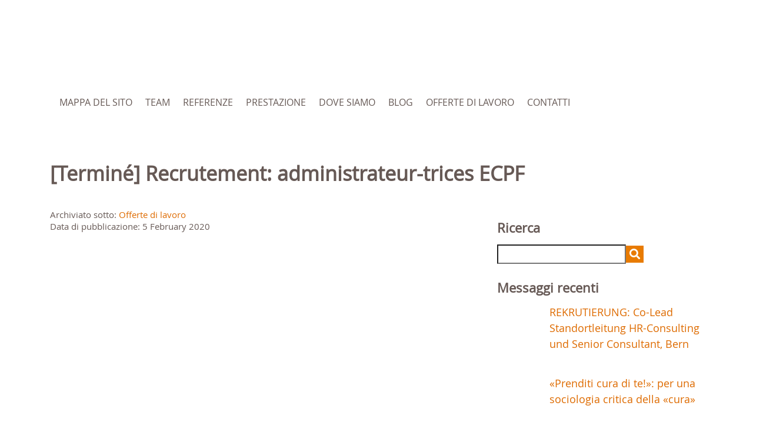

--- FILE ---
content_type: text/html; charset=UTF-8
request_url: https://www.vicario.ch/it/recrutement-administrateurs-trices-epcf/
body_size: 27391
content:
<!doctype html>
<html lang="it-IT" prefix="og: https://ogp.me/ns#">
	<head><meta charset="UTF-8" /><script>if(navigator.userAgent.match(/MSIE|Internet Explorer/i)||navigator.userAgent.match(/Trident\/7\..*?rv:11/i)){var href=document.location.href;if(!href.match(/[?&]nowprocket/)){if(href.indexOf("?")==-1){if(href.indexOf("#")==-1){document.location.href=href+"?nowprocket=1"}else{document.location.href=href.replace("#","?nowprocket=1#")}}else{if(href.indexOf("#")==-1){document.location.href=href+"&nowprocket=1"}else{document.location.href=href.replace("#","&nowprocket=1#")}}}}</script><script>(()=>{class RocketLazyLoadScripts{constructor(){this.v="2.0.4",this.userEvents=["keydown","keyup","mousedown","mouseup","mousemove","mouseover","mouseout","touchmove","touchstart","touchend","touchcancel","wheel","click","dblclick","input"],this.attributeEvents=["onblur","onclick","oncontextmenu","ondblclick","onfocus","onmousedown","onmouseenter","onmouseleave","onmousemove","onmouseout","onmouseover","onmouseup","onmousewheel","onscroll","onsubmit"]}async t(){this.i(),this.o(),/iP(ad|hone)/.test(navigator.userAgent)&&this.h(),this.u(),this.l(this),this.m(),this.k(this),this.p(this),this._(),await Promise.all([this.R(),this.L()]),this.lastBreath=Date.now(),this.S(this),this.P(),this.D(),this.O(),this.M(),await this.C(this.delayedScripts.normal),await this.C(this.delayedScripts.defer),await this.C(this.delayedScripts.async),await this.T(),await this.F(),await this.j(),await this.A(),window.dispatchEvent(new Event("rocket-allScriptsLoaded")),this.everythingLoaded=!0,this.lastTouchEnd&&await new Promise(t=>setTimeout(t,500-Date.now()+this.lastTouchEnd)),this.I(),this.H(),this.U(),this.W()}i(){this.CSPIssue=sessionStorage.getItem("rocketCSPIssue"),document.addEventListener("securitypolicyviolation",t=>{this.CSPIssue||"script-src-elem"!==t.violatedDirective||"data"!==t.blockedURI||(this.CSPIssue=!0,sessionStorage.setItem("rocketCSPIssue",!0))},{isRocket:!0})}o(){window.addEventListener("pageshow",t=>{this.persisted=t.persisted,this.realWindowLoadedFired=!0},{isRocket:!0}),window.addEventListener("pagehide",()=>{this.onFirstUserAction=null},{isRocket:!0})}h(){let t;function e(e){t=e}window.addEventListener("touchstart",e,{isRocket:!0}),window.addEventListener("touchend",function i(o){o.changedTouches[0]&&t.changedTouches[0]&&Math.abs(o.changedTouches[0].pageX-t.changedTouches[0].pageX)<10&&Math.abs(o.changedTouches[0].pageY-t.changedTouches[0].pageY)<10&&o.timeStamp-t.timeStamp<200&&(window.removeEventListener("touchstart",e,{isRocket:!0}),window.removeEventListener("touchend",i,{isRocket:!0}),"INPUT"===o.target.tagName&&"text"===o.target.type||(o.target.dispatchEvent(new TouchEvent("touchend",{target:o.target,bubbles:!0})),o.target.dispatchEvent(new MouseEvent("mouseover",{target:o.target,bubbles:!0})),o.target.dispatchEvent(new PointerEvent("click",{target:o.target,bubbles:!0,cancelable:!0,detail:1,clientX:o.changedTouches[0].clientX,clientY:o.changedTouches[0].clientY})),event.preventDefault()))},{isRocket:!0})}q(t){this.userActionTriggered||("mousemove"!==t.type||this.firstMousemoveIgnored?"keyup"===t.type||"mouseover"===t.type||"mouseout"===t.type||(this.userActionTriggered=!0,this.onFirstUserAction&&this.onFirstUserAction()):this.firstMousemoveIgnored=!0),"click"===t.type&&t.preventDefault(),t.stopPropagation(),t.stopImmediatePropagation(),"touchstart"===this.lastEvent&&"touchend"===t.type&&(this.lastTouchEnd=Date.now()),"click"===t.type&&(this.lastTouchEnd=0),this.lastEvent=t.type,t.composedPath&&t.composedPath()[0].getRootNode()instanceof ShadowRoot&&(t.rocketTarget=t.composedPath()[0]),this.savedUserEvents.push(t)}u(){this.savedUserEvents=[],this.userEventHandler=this.q.bind(this),this.userEvents.forEach(t=>window.addEventListener(t,this.userEventHandler,{passive:!1,isRocket:!0})),document.addEventListener("visibilitychange",this.userEventHandler,{isRocket:!0})}U(){this.userEvents.forEach(t=>window.removeEventListener(t,this.userEventHandler,{passive:!1,isRocket:!0})),document.removeEventListener("visibilitychange",this.userEventHandler,{isRocket:!0}),this.savedUserEvents.forEach(t=>{(t.rocketTarget||t.target).dispatchEvent(new window[t.constructor.name](t.type,t))})}m(){const t="return false",e=Array.from(this.attributeEvents,t=>"data-rocket-"+t),i="["+this.attributeEvents.join("],[")+"]",o="[data-rocket-"+this.attributeEvents.join("],[data-rocket-")+"]",s=(e,i,o)=>{o&&o!==t&&(e.setAttribute("data-rocket-"+i,o),e["rocket"+i]=new Function("event",o),e.setAttribute(i,t))};new MutationObserver(t=>{for(const n of t)"attributes"===n.type&&(n.attributeName.startsWith("data-rocket-")||this.everythingLoaded?n.attributeName.startsWith("data-rocket-")&&this.everythingLoaded&&this.N(n.target,n.attributeName.substring(12)):s(n.target,n.attributeName,n.target.getAttribute(n.attributeName))),"childList"===n.type&&n.addedNodes.forEach(t=>{if(t.nodeType===Node.ELEMENT_NODE)if(this.everythingLoaded)for(const i of[t,...t.querySelectorAll(o)])for(const t of i.getAttributeNames())e.includes(t)&&this.N(i,t.substring(12));else for(const e of[t,...t.querySelectorAll(i)])for(const t of e.getAttributeNames())this.attributeEvents.includes(t)&&s(e,t,e.getAttribute(t))})}).observe(document,{subtree:!0,childList:!0,attributeFilter:[...this.attributeEvents,...e]})}I(){this.attributeEvents.forEach(t=>{document.querySelectorAll("[data-rocket-"+t+"]").forEach(e=>{this.N(e,t)})})}N(t,e){const i=t.getAttribute("data-rocket-"+e);i&&(t.setAttribute(e,i),t.removeAttribute("data-rocket-"+e))}k(t){Object.defineProperty(HTMLElement.prototype,"onclick",{get(){return this.rocketonclick||null},set(e){this.rocketonclick=e,this.setAttribute(t.everythingLoaded?"onclick":"data-rocket-onclick","this.rocketonclick(event)")}})}S(t){function e(e,i){let o=e[i];e[i]=null,Object.defineProperty(e,i,{get:()=>o,set(s){t.everythingLoaded?o=s:e["rocket"+i]=o=s}})}e(document,"onreadystatechange"),e(window,"onload"),e(window,"onpageshow");try{Object.defineProperty(document,"readyState",{get:()=>t.rocketReadyState,set(e){t.rocketReadyState=e},configurable:!0}),document.readyState="loading"}catch(t){console.log("WPRocket DJE readyState conflict, bypassing")}}l(t){this.originalAddEventListener=EventTarget.prototype.addEventListener,this.originalRemoveEventListener=EventTarget.prototype.removeEventListener,this.savedEventListeners=[],EventTarget.prototype.addEventListener=function(e,i,o){o&&o.isRocket||!t.B(e,this)&&!t.userEvents.includes(e)||t.B(e,this)&&!t.userActionTriggered||e.startsWith("rocket-")||t.everythingLoaded?t.originalAddEventListener.call(this,e,i,o):(t.savedEventListeners.push({target:this,remove:!1,type:e,func:i,options:o}),"mouseenter"!==e&&"mouseleave"!==e||t.originalAddEventListener.call(this,e,t.savedUserEvents.push,o))},EventTarget.prototype.removeEventListener=function(e,i,o){o&&o.isRocket||!t.B(e,this)&&!t.userEvents.includes(e)||t.B(e,this)&&!t.userActionTriggered||e.startsWith("rocket-")||t.everythingLoaded?t.originalRemoveEventListener.call(this,e,i,o):t.savedEventListeners.push({target:this,remove:!0,type:e,func:i,options:o})}}J(t,e){this.savedEventListeners=this.savedEventListeners.filter(i=>{let o=i.type,s=i.target||window;return e!==o||t!==s||(this.B(o,s)&&(i.type="rocket-"+o),this.$(i),!1)})}H(){EventTarget.prototype.addEventListener=this.originalAddEventListener,EventTarget.prototype.removeEventListener=this.originalRemoveEventListener,this.savedEventListeners.forEach(t=>this.$(t))}$(t){t.remove?this.originalRemoveEventListener.call(t.target,t.type,t.func,t.options):this.originalAddEventListener.call(t.target,t.type,t.func,t.options)}p(t){let e;function i(e){return t.everythingLoaded?e:e.split(" ").map(t=>"load"===t||t.startsWith("load.")?"rocket-jquery-load":t).join(" ")}function o(o){function s(e){const s=o.fn[e];o.fn[e]=o.fn.init.prototype[e]=function(){return this[0]===window&&t.userActionTriggered&&("string"==typeof arguments[0]||arguments[0]instanceof String?arguments[0]=i(arguments[0]):"object"==typeof arguments[0]&&Object.keys(arguments[0]).forEach(t=>{const e=arguments[0][t];delete arguments[0][t],arguments[0][i(t)]=e})),s.apply(this,arguments),this}}if(o&&o.fn&&!t.allJQueries.includes(o)){const e={DOMContentLoaded:[],"rocket-DOMContentLoaded":[]};for(const t in e)document.addEventListener(t,()=>{e[t].forEach(t=>t())},{isRocket:!0});o.fn.ready=o.fn.init.prototype.ready=function(i){function s(){parseInt(o.fn.jquery)>2?setTimeout(()=>i.bind(document)(o)):i.bind(document)(o)}return"function"==typeof i&&(t.realDomReadyFired?!t.userActionTriggered||t.fauxDomReadyFired?s():e["rocket-DOMContentLoaded"].push(s):e.DOMContentLoaded.push(s)),o([])},s("on"),s("one"),s("off"),t.allJQueries.push(o)}e=o}t.allJQueries=[],o(window.jQuery),Object.defineProperty(window,"jQuery",{get:()=>e,set(t){o(t)}})}P(){const t=new Map;document.write=document.writeln=function(e){const i=document.currentScript,o=document.createRange(),s=i.parentElement;let n=t.get(i);void 0===n&&(n=i.nextSibling,t.set(i,n));const c=document.createDocumentFragment();o.setStart(c,0),c.appendChild(o.createContextualFragment(e)),s.insertBefore(c,n)}}async R(){return new Promise(t=>{this.userActionTriggered?t():this.onFirstUserAction=t})}async L(){return new Promise(t=>{document.addEventListener("DOMContentLoaded",()=>{this.realDomReadyFired=!0,t()},{isRocket:!0})})}async j(){return this.realWindowLoadedFired?Promise.resolve():new Promise(t=>{window.addEventListener("load",t,{isRocket:!0})})}M(){this.pendingScripts=[];this.scriptsMutationObserver=new MutationObserver(t=>{for(const e of t)e.addedNodes.forEach(t=>{"SCRIPT"!==t.tagName||t.noModule||t.isWPRocket||this.pendingScripts.push({script:t,promise:new Promise(e=>{const i=()=>{const i=this.pendingScripts.findIndex(e=>e.script===t);i>=0&&this.pendingScripts.splice(i,1),e()};t.addEventListener("load",i,{isRocket:!0}),t.addEventListener("error",i,{isRocket:!0}),setTimeout(i,1e3)})})})}),this.scriptsMutationObserver.observe(document,{childList:!0,subtree:!0})}async F(){await this.X(),this.pendingScripts.length?(await this.pendingScripts[0].promise,await this.F()):this.scriptsMutationObserver.disconnect()}D(){this.delayedScripts={normal:[],async:[],defer:[]},document.querySelectorAll("script[type$=rocketlazyloadscript]").forEach(t=>{t.hasAttribute("data-rocket-src")?t.hasAttribute("async")&&!1!==t.async?this.delayedScripts.async.push(t):t.hasAttribute("defer")&&!1!==t.defer||"module"===t.getAttribute("data-rocket-type")?this.delayedScripts.defer.push(t):this.delayedScripts.normal.push(t):this.delayedScripts.normal.push(t)})}async _(){await this.L();let t=[];document.querySelectorAll("script[type$=rocketlazyloadscript][data-rocket-src]").forEach(e=>{let i=e.getAttribute("data-rocket-src");if(i&&!i.startsWith("data:")){i.startsWith("//")&&(i=location.protocol+i);try{const o=new URL(i).origin;o!==location.origin&&t.push({src:o,crossOrigin:e.crossOrigin||"module"===e.getAttribute("data-rocket-type")})}catch(t){}}}),t=[...new Map(t.map(t=>[JSON.stringify(t),t])).values()],this.Y(t,"preconnect")}async G(t){if(await this.K(),!0!==t.noModule||!("noModule"in HTMLScriptElement.prototype))return new Promise(e=>{let i;function o(){(i||t).setAttribute("data-rocket-status","executed"),e()}try{if(navigator.userAgent.includes("Firefox/")||""===navigator.vendor||this.CSPIssue)i=document.createElement("script"),[...t.attributes].forEach(t=>{let e=t.nodeName;"type"!==e&&("data-rocket-type"===e&&(e="type"),"data-rocket-src"===e&&(e="src"),i.setAttribute(e,t.nodeValue))}),t.text&&(i.text=t.text),t.nonce&&(i.nonce=t.nonce),i.hasAttribute("src")?(i.addEventListener("load",o,{isRocket:!0}),i.addEventListener("error",()=>{i.setAttribute("data-rocket-status","failed-network"),e()},{isRocket:!0}),setTimeout(()=>{i.isConnected||e()},1)):(i.text=t.text,o()),i.isWPRocket=!0,t.parentNode.replaceChild(i,t);else{const i=t.getAttribute("data-rocket-type"),s=t.getAttribute("data-rocket-src");i?(t.type=i,t.removeAttribute("data-rocket-type")):t.removeAttribute("type"),t.addEventListener("load",o,{isRocket:!0}),t.addEventListener("error",i=>{this.CSPIssue&&i.target.src.startsWith("data:")?(console.log("WPRocket: CSP fallback activated"),t.removeAttribute("src"),this.G(t).then(e)):(t.setAttribute("data-rocket-status","failed-network"),e())},{isRocket:!0}),s?(t.fetchPriority="high",t.removeAttribute("data-rocket-src"),t.src=s):t.src="data:text/javascript;base64,"+window.btoa(unescape(encodeURIComponent(t.text)))}}catch(i){t.setAttribute("data-rocket-status","failed-transform"),e()}});t.setAttribute("data-rocket-status","skipped")}async C(t){const e=t.shift();return e?(e.isConnected&&await this.G(e),this.C(t)):Promise.resolve()}O(){this.Y([...this.delayedScripts.normal,...this.delayedScripts.defer,...this.delayedScripts.async],"preload")}Y(t,e){this.trash=this.trash||[];let i=!0;var o=document.createDocumentFragment();t.forEach(t=>{const s=t.getAttribute&&t.getAttribute("data-rocket-src")||t.src;if(s&&!s.startsWith("data:")){const n=document.createElement("link");n.href=s,n.rel=e,"preconnect"!==e&&(n.as="script",n.fetchPriority=i?"high":"low"),t.getAttribute&&"module"===t.getAttribute("data-rocket-type")&&(n.crossOrigin=!0),t.crossOrigin&&(n.crossOrigin=t.crossOrigin),t.integrity&&(n.integrity=t.integrity),t.nonce&&(n.nonce=t.nonce),o.appendChild(n),this.trash.push(n),i=!1}}),document.head.appendChild(o)}W(){this.trash.forEach(t=>t.remove())}async T(){try{document.readyState="interactive"}catch(t){}this.fauxDomReadyFired=!0;try{await this.K(),this.J(document,"readystatechange"),document.dispatchEvent(new Event("rocket-readystatechange")),await this.K(),document.rocketonreadystatechange&&document.rocketonreadystatechange(),await this.K(),this.J(document,"DOMContentLoaded"),document.dispatchEvent(new Event("rocket-DOMContentLoaded")),await this.K(),this.J(window,"DOMContentLoaded"),window.dispatchEvent(new Event("rocket-DOMContentLoaded"))}catch(t){console.error(t)}}async A(){try{document.readyState="complete"}catch(t){}try{await this.K(),this.J(document,"readystatechange"),document.dispatchEvent(new Event("rocket-readystatechange")),await this.K(),document.rocketonreadystatechange&&document.rocketonreadystatechange(),await this.K(),this.J(window,"load"),window.dispatchEvent(new Event("rocket-load")),await this.K(),window.rocketonload&&window.rocketonload(),await this.K(),this.allJQueries.forEach(t=>t(window).trigger("rocket-jquery-load")),await this.K(),this.J(window,"pageshow");const t=new Event("rocket-pageshow");t.persisted=this.persisted,window.dispatchEvent(t),await this.K(),window.rocketonpageshow&&window.rocketonpageshow({persisted:this.persisted})}catch(t){console.error(t)}}async K(){Date.now()-this.lastBreath>45&&(await this.X(),this.lastBreath=Date.now())}async X(){return document.hidden?new Promise(t=>setTimeout(t)):new Promise(t=>requestAnimationFrame(t))}B(t,e){return e===document&&"readystatechange"===t||(e===document&&"DOMContentLoaded"===t||(e===window&&"DOMContentLoaded"===t||(e===window&&"load"===t||e===window&&"pageshow"===t)))}static run(){(new RocketLazyLoadScripts).t()}}RocketLazyLoadScripts.run()})();</script>
<title>[Terminé] Recrutement: administrateur-trices ECPF - Vicario Consulting SA</title>
<style id="wpr-usedcss">img:is([sizes=auto i],[sizes^="auto," i]){contain-intrinsic-size:3000px 1500px}.wp-block-button__link{align-content:center;box-sizing:border-box;cursor:pointer;display:inline-block;height:100%;text-align:center;word-break:break-word}.wp-block-button__link.alignright{text-align:right}:where(.wp-block-button__link){border-radius:9999px;box-shadow:none;padding:calc(.667em + 2px) calc(1.333em + 2px);text-decoration:none}:root :where(.wp-block-button .wp-block-button__link.is-style-outline),:root :where(.wp-block-button.is-style-outline>.wp-block-button__link){border:2px solid;padding:.667em 1.333em}:root :where(.wp-block-button .wp-block-button__link.is-style-outline:not(.has-text-color)),:root :where(.wp-block-button.is-style-outline>.wp-block-button__link:not(.has-text-color)){color:currentColor}:root :where(.wp-block-button .wp-block-button__link.is-style-outline:not(.has-background)),:root :where(.wp-block-button.is-style-outline>.wp-block-button__link:not(.has-background)){background-color:initial;background-image:none}:where(.wp-block-calendar table:not(.has-background) th){background:#ddd}.wp-block-columns{box-sizing:border-box;display:flex;flex-wrap:wrap!important}@media (min-width:782px){.wp-block-columns{flex-wrap:nowrap!important}}.wp-block-columns{align-items:normal!important}@media (max-width:781px){.wp-block-columns:not(.is-not-stacked-on-mobile)>.wp-block-column{flex-basis:100%!important}}@media (min-width:782px){.wp-block-columns:not(.is-not-stacked-on-mobile)>.wp-block-column{flex-basis:0;flex-grow:1}}:where(.wp-block-columns){margin-bottom:1.75em}:where(.wp-block-columns.has-background){padding:1.25em 2.375em}.wp-block-column{flex-grow:1;min-width:0;overflow-wrap:break-word;word-break:break-word}:where(.wp-block-post-comments input[type=submit]){border:none}:where(.wp-block-cover-image:not(.has-text-color)),:where(.wp-block-cover:not(.has-text-color)){color:#fff}:where(.wp-block-cover-image.is-light:not(.has-text-color)),:where(.wp-block-cover.is-light:not(.has-text-color)){color:#000}:root :where(.wp-block-cover h1:not(.has-text-color)),:root :where(.wp-block-cover h2:not(.has-text-color)),:root :where(.wp-block-cover h3:not(.has-text-color)),:root :where(.wp-block-cover h4:not(.has-text-color)),:root :where(.wp-block-cover h5:not(.has-text-color)),:root :where(.wp-block-cover h6:not(.has-text-color)),:root :where(.wp-block-cover p:not(.has-text-color)){color:inherit}:where(.wp-block-file){margin-bottom:1.5em}:where(.wp-block-file__button){border-radius:2em;display:inline-block;padding:.5em 1em}:where(.wp-block-file__button):where(a):active,:where(.wp-block-file__button):where(a):focus,:where(.wp-block-file__button):where(a):hover,:where(.wp-block-file__button):where(a):visited{box-shadow:none;color:#fff;opacity:.85;text-decoration:none}:where(.wp-block-form-input__input){font-size:1em;margin-bottom:.5em;padding:0 .5em}:where(.wp-block-form-input__input)[type=date],:where(.wp-block-form-input__input)[type=datetime-local],:where(.wp-block-form-input__input)[type=datetime],:where(.wp-block-form-input__input)[type=email],:where(.wp-block-form-input__input)[type=month],:where(.wp-block-form-input__input)[type=number],:where(.wp-block-form-input__input)[type=password],:where(.wp-block-form-input__input)[type=search],:where(.wp-block-form-input__input)[type=tel],:where(.wp-block-form-input__input)[type=text],:where(.wp-block-form-input__input)[type=time],:where(.wp-block-form-input__input)[type=url],:where(.wp-block-form-input__input)[type=week]{border-style:solid;border-width:1px;line-height:2;min-height:2em}:where(.wp-block-group.wp-block-group-is-layout-constrained){position:relative}:root :where(.wp-block-image.is-style-rounded img,.wp-block-image .is-style-rounded img){border-radius:9999px}:where(.wp-block-latest-comments:not([style*=line-height] .wp-block-latest-comments__comment)){line-height:1.1}:where(.wp-block-latest-comments:not([style*=line-height] .wp-block-latest-comments__comment-excerpt p)){line-height:1.8}:root :where(.wp-block-latest-posts.is-grid){padding:0}:root :where(.wp-block-latest-posts.wp-block-latest-posts__list){padding-left:0}ul{box-sizing:border-box}:root :where(.wp-block-list.has-background){padding:1.25em 2.375em}:where(.wp-block-navigation.has-background .wp-block-navigation-item a:not(.wp-element-button)),:where(.wp-block-navigation.has-background .wp-block-navigation-submenu a:not(.wp-element-button)){padding:.5em 1em}:where(.wp-block-navigation .wp-block-navigation__submenu-container .wp-block-navigation-item a:not(.wp-element-button)),:where(.wp-block-navigation .wp-block-navigation__submenu-container .wp-block-navigation-submenu a:not(.wp-element-button)),:where(.wp-block-navigation .wp-block-navigation__submenu-container .wp-block-navigation-submenu button.wp-block-navigation-item__content),:where(.wp-block-navigation .wp-block-navigation__submenu-container .wp-block-pages-list__item button.wp-block-navigation-item__content){padding:.5em 1em}:root :where(p.has-background){padding:1.25em 2.375em}:where(p.has-text-color:not(.has-link-color)) a{color:inherit}:where(.wp-block-post-comments-form input:not([type=submit])),:where(.wp-block-post-comments-form textarea){border:1px solid #949494;font-family:inherit;font-size:1em}:where(.wp-block-post-comments-form input:where(:not([type=submit]):not([type=checkbox]))),:where(.wp-block-post-comments-form textarea){padding:calc(.667em + 2px)}:where(.wp-block-post-excerpt){box-sizing:border-box;margin-bottom:var(--wp--style--block-gap);margin-top:var(--wp--style--block-gap)}:where(.wp-block-preformatted.has-background){padding:1.25em 2.375em}:where(.wp-block-search__button){border:1px solid #ccc;padding:6px 10px}:where(.wp-block-search__input){appearance:none;border:1px solid #949494;flex-grow:1;font-family:inherit;font-size:inherit;font-style:inherit;font-weight:inherit;letter-spacing:inherit;line-height:inherit;margin-left:0;margin-right:0;min-width:3rem;padding:8px;text-decoration:unset!important;text-transform:inherit}:where(.wp-block-search__button-inside .wp-block-search__inside-wrapper){background-color:#fff;border:1px solid #949494;box-sizing:border-box;padding:4px}:where(.wp-block-search__button-inside .wp-block-search__inside-wrapper) .wp-block-search__input{border:none;border-radius:0;padding:0 4px}:where(.wp-block-search__button-inside .wp-block-search__inside-wrapper) .wp-block-search__input:focus{outline:0}:where(.wp-block-search__button-inside .wp-block-search__inside-wrapper) :where(.wp-block-search__button){padding:4px 8px}:root :where(.wp-block-separator.is-style-dots){height:auto;line-height:1;text-align:center}:root :where(.wp-block-separator.is-style-dots):before{color:currentColor;content:"···";font-family:serif;font-size:1.5em;letter-spacing:2em;padding-left:2em}:root :where(.wp-block-site-logo.is-style-rounded){border-radius:9999px}:where(.wp-block-social-links:not(.is-style-logos-only)) .wp-social-link{background-color:#f0f0f0;color:#444}:where(.wp-block-social-links:not(.is-style-logos-only)) .wp-social-link-amazon{background-color:#f90;color:#fff}:where(.wp-block-social-links:not(.is-style-logos-only)) .wp-social-link-bandcamp{background-color:#1ea0c3;color:#fff}:where(.wp-block-social-links:not(.is-style-logos-only)) .wp-social-link-behance{background-color:#0757fe;color:#fff}:where(.wp-block-social-links:not(.is-style-logos-only)) .wp-social-link-bluesky{background-color:#0a7aff;color:#fff}:where(.wp-block-social-links:not(.is-style-logos-only)) .wp-social-link-codepen{background-color:#1e1f26;color:#fff}:where(.wp-block-social-links:not(.is-style-logos-only)) .wp-social-link-deviantart{background-color:#02e49b;color:#fff}:where(.wp-block-social-links:not(.is-style-logos-only)) .wp-social-link-discord{background-color:#5865f2;color:#fff}:where(.wp-block-social-links:not(.is-style-logos-only)) .wp-social-link-dribbble{background-color:#e94c89;color:#fff}:where(.wp-block-social-links:not(.is-style-logos-only)) .wp-social-link-dropbox{background-color:#4280ff;color:#fff}:where(.wp-block-social-links:not(.is-style-logos-only)) .wp-social-link-etsy{background-color:#f45800;color:#fff}:where(.wp-block-social-links:not(.is-style-logos-only)) .wp-social-link-facebook{background-color:#0866ff;color:#fff}:where(.wp-block-social-links:not(.is-style-logos-only)) .wp-social-link-fivehundredpx{background-color:#000;color:#fff}:where(.wp-block-social-links:not(.is-style-logos-only)) .wp-social-link-flickr{background-color:#0461dd;color:#fff}:where(.wp-block-social-links:not(.is-style-logos-only)) .wp-social-link-foursquare{background-color:#e65678;color:#fff}:where(.wp-block-social-links:not(.is-style-logos-only)) .wp-social-link-github{background-color:#24292d;color:#fff}:where(.wp-block-social-links:not(.is-style-logos-only)) .wp-social-link-goodreads{background-color:#eceadd;color:#382110}:where(.wp-block-social-links:not(.is-style-logos-only)) .wp-social-link-google{background-color:#ea4434;color:#fff}:where(.wp-block-social-links:not(.is-style-logos-only)) .wp-social-link-gravatar{background-color:#1d4fc4;color:#fff}:where(.wp-block-social-links:not(.is-style-logos-only)) .wp-social-link-instagram{background-color:#f00075;color:#fff}:where(.wp-block-social-links:not(.is-style-logos-only)) .wp-social-link-lastfm{background-color:#e21b24;color:#fff}:where(.wp-block-social-links:not(.is-style-logos-only)) .wp-social-link-linkedin{background-color:#0d66c2;color:#fff}:where(.wp-block-social-links:not(.is-style-logos-only)) .wp-social-link-mastodon{background-color:#3288d4;color:#fff}:where(.wp-block-social-links:not(.is-style-logos-only)) .wp-social-link-medium{background-color:#000;color:#fff}:where(.wp-block-social-links:not(.is-style-logos-only)) .wp-social-link-meetup{background-color:#f6405f;color:#fff}:where(.wp-block-social-links:not(.is-style-logos-only)) .wp-social-link-patreon{background-color:#000;color:#fff}:where(.wp-block-social-links:not(.is-style-logos-only)) .wp-social-link-pinterest{background-color:#e60122;color:#fff}:where(.wp-block-social-links:not(.is-style-logos-only)) .wp-social-link-pocket{background-color:#ef4155;color:#fff}:where(.wp-block-social-links:not(.is-style-logos-only)) .wp-social-link-reddit{background-color:#ff4500;color:#fff}:where(.wp-block-social-links:not(.is-style-logos-only)) .wp-social-link-skype{background-color:#0478d7;color:#fff}:where(.wp-block-social-links:not(.is-style-logos-only)) .wp-social-link-snapchat{background-color:#fefc00;color:#fff;stroke:#000}:where(.wp-block-social-links:not(.is-style-logos-only)) .wp-social-link-soundcloud{background-color:#ff5600;color:#fff}:where(.wp-block-social-links:not(.is-style-logos-only)) .wp-social-link-spotify{background-color:#1bd760;color:#fff}:where(.wp-block-social-links:not(.is-style-logos-only)) .wp-social-link-telegram{background-color:#2aabee;color:#fff}:where(.wp-block-social-links:not(.is-style-logos-only)) .wp-social-link-threads{background-color:#000;color:#fff}:where(.wp-block-social-links:not(.is-style-logos-only)) .wp-social-link-tiktok{background-color:#000;color:#fff}:where(.wp-block-social-links:not(.is-style-logos-only)) .wp-social-link-tumblr{background-color:#011835;color:#fff}:where(.wp-block-social-links:not(.is-style-logos-only)) .wp-social-link-twitch{background-color:#6440a4;color:#fff}:where(.wp-block-social-links:not(.is-style-logos-only)) .wp-social-link-twitter{background-color:#1da1f2;color:#fff}:where(.wp-block-social-links:not(.is-style-logos-only)) .wp-social-link-vimeo{background-color:#1eb7ea;color:#fff}:where(.wp-block-social-links:not(.is-style-logos-only)) .wp-social-link-vk{background-color:#4680c2;color:#fff}:where(.wp-block-social-links:not(.is-style-logos-only)) .wp-social-link-wordpress{background-color:#3499cd;color:#fff}:where(.wp-block-social-links:not(.is-style-logos-only)) .wp-social-link-whatsapp{background-color:#25d366;color:#fff}:where(.wp-block-social-links:not(.is-style-logos-only)) .wp-social-link-x{background-color:#000;color:#fff}:where(.wp-block-social-links:not(.is-style-logos-only)) .wp-social-link-yelp{background-color:#d32422;color:#fff}:where(.wp-block-social-links:not(.is-style-logos-only)) .wp-social-link-youtube{background-color:red;color:#fff}:where(.wp-block-social-links.is-style-logos-only) .wp-social-link{background:0 0}:where(.wp-block-social-links.is-style-logos-only) .wp-social-link svg{height:1.25em;width:1.25em}:where(.wp-block-social-links.is-style-logos-only) .wp-social-link-amazon{color:#f90}:where(.wp-block-social-links.is-style-logos-only) .wp-social-link-bandcamp{color:#1ea0c3}:where(.wp-block-social-links.is-style-logos-only) .wp-social-link-behance{color:#0757fe}:where(.wp-block-social-links.is-style-logos-only) .wp-social-link-bluesky{color:#0a7aff}:where(.wp-block-social-links.is-style-logos-only) .wp-social-link-codepen{color:#1e1f26}:where(.wp-block-social-links.is-style-logos-only) .wp-social-link-deviantart{color:#02e49b}:where(.wp-block-social-links.is-style-logos-only) .wp-social-link-discord{color:#5865f2}:where(.wp-block-social-links.is-style-logos-only) .wp-social-link-dribbble{color:#e94c89}:where(.wp-block-social-links.is-style-logos-only) .wp-social-link-dropbox{color:#4280ff}:where(.wp-block-social-links.is-style-logos-only) .wp-social-link-etsy{color:#f45800}:where(.wp-block-social-links.is-style-logos-only) .wp-social-link-facebook{color:#0866ff}:where(.wp-block-social-links.is-style-logos-only) .wp-social-link-fivehundredpx{color:#000}:where(.wp-block-social-links.is-style-logos-only) .wp-social-link-flickr{color:#0461dd}:where(.wp-block-social-links.is-style-logos-only) .wp-social-link-foursquare{color:#e65678}:where(.wp-block-social-links.is-style-logos-only) .wp-social-link-github{color:#24292d}:where(.wp-block-social-links.is-style-logos-only) .wp-social-link-goodreads{color:#382110}:where(.wp-block-social-links.is-style-logos-only) .wp-social-link-google{color:#ea4434}:where(.wp-block-social-links.is-style-logos-only) .wp-social-link-gravatar{color:#1d4fc4}:where(.wp-block-social-links.is-style-logos-only) .wp-social-link-instagram{color:#f00075}:where(.wp-block-social-links.is-style-logos-only) .wp-social-link-lastfm{color:#e21b24}:where(.wp-block-social-links.is-style-logos-only) .wp-social-link-linkedin{color:#0d66c2}:where(.wp-block-social-links.is-style-logos-only) .wp-social-link-mastodon{color:#3288d4}:where(.wp-block-social-links.is-style-logos-only) .wp-social-link-medium{color:#000}:where(.wp-block-social-links.is-style-logos-only) .wp-social-link-meetup{color:#f6405f}:where(.wp-block-social-links.is-style-logos-only) .wp-social-link-patreon{color:#000}:where(.wp-block-social-links.is-style-logos-only) .wp-social-link-pinterest{color:#e60122}:where(.wp-block-social-links.is-style-logos-only) .wp-social-link-pocket{color:#ef4155}:where(.wp-block-social-links.is-style-logos-only) .wp-social-link-reddit{color:#ff4500}:where(.wp-block-social-links.is-style-logos-only) .wp-social-link-skype{color:#0478d7}:where(.wp-block-social-links.is-style-logos-only) .wp-social-link-snapchat{color:#fff;stroke:#000}:where(.wp-block-social-links.is-style-logos-only) .wp-social-link-soundcloud{color:#ff5600}:where(.wp-block-social-links.is-style-logos-only) .wp-social-link-spotify{color:#1bd760}:where(.wp-block-social-links.is-style-logos-only) .wp-social-link-telegram{color:#2aabee}:where(.wp-block-social-links.is-style-logos-only) .wp-social-link-threads{color:#000}:where(.wp-block-social-links.is-style-logos-only) .wp-social-link-tiktok{color:#000}:where(.wp-block-social-links.is-style-logos-only) .wp-social-link-tumblr{color:#011835}:where(.wp-block-social-links.is-style-logos-only) .wp-social-link-twitch{color:#6440a4}:where(.wp-block-social-links.is-style-logos-only) .wp-social-link-twitter{color:#1da1f2}:where(.wp-block-social-links.is-style-logos-only) .wp-social-link-vimeo{color:#1eb7ea}:where(.wp-block-social-links.is-style-logos-only) .wp-social-link-vk{color:#4680c2}:where(.wp-block-social-links.is-style-logos-only) .wp-social-link-whatsapp{color:#25d366}:where(.wp-block-social-links.is-style-logos-only) .wp-social-link-wordpress{color:#3499cd}:where(.wp-block-social-links.is-style-logos-only) .wp-social-link-x{color:#000}:where(.wp-block-social-links.is-style-logos-only) .wp-social-link-yelp{color:#d32422}:where(.wp-block-social-links.is-style-logos-only) .wp-social-link-youtube{color:red}:root :where(.wp-block-social-links .wp-social-link a){padding:.25em}:root :where(.wp-block-social-links.is-style-logos-only .wp-social-link a){padding:0}:root :where(.wp-block-social-links.is-style-pill-shape .wp-social-link a){padding-left:.6666666667em;padding-right:.6666666667em}:root :where(.wp-block-tag-cloud.is-style-outline){display:flex;flex-wrap:wrap;gap:1ch}:root :where(.wp-block-tag-cloud.is-style-outline a){border:1px solid;font-size:unset!important;margin-right:0;padding:1ch 2ch;text-decoration:none!important}:root :where(.wp-block-table-of-contents){box-sizing:border-box}:where(.wp-block-term-description){box-sizing:border-box;margin-bottom:var(--wp--style--block-gap);margin-top:var(--wp--style--block-gap)}:where(pre.wp-block-verse){font-family:inherit}.entry-content{counter-reset:footnotes}:root{--wp-block-synced-color:#7a00df;--wp-block-synced-color--rgb:122,0,223;--wp-bound-block-color:var(--wp-block-synced-color);--wp-editor-canvas-background:#ddd;--wp-admin-theme-color:#007cba;--wp-admin-theme-color--rgb:0,124,186;--wp-admin-theme-color-darker-10:#006ba1;--wp-admin-theme-color-darker-10--rgb:0,107,160.5;--wp-admin-theme-color-darker-20:#005a87;--wp-admin-theme-color-darker-20--rgb:0,90,135;--wp-admin-border-width-focus:2px}@media (min-resolution:192dpi){:root{--wp-admin-border-width-focus:1.5px}}:root{--wp--preset--font-size--normal:16px;--wp--preset--font-size--huge:42px}.has-text-align-center{text-align:center}.screen-reader-text{border:0;clip-path:inset(50%);height:1px;margin:-1px;overflow:hidden;padding:0;position:absolute;width:1px;word-wrap:normal!important}.screen-reader-text:focus{background-color:#ddd;clip-path:none;color:#444;display:block;font-size:1em;height:auto;left:5px;line-height:normal;padding:15px 23px 14px;text-decoration:none;top:5px;width:auto;z-index:100000}html :where(.has-border-color){border-style:solid}html :where([style*=border-top-color]){border-top-style:solid}html :where([style*=border-right-color]){border-right-style:solid}html :where([style*=border-bottom-color]){border-bottom-style:solid}html :where([style*=border-left-color]){border-left-style:solid}html :where([style*=border-width]){border-style:solid}html :where([style*=border-top-width]){border-top-style:solid}html :where([style*=border-right-width]){border-right-style:solid}html :where([style*=border-bottom-width]){border-bottom-style:solid}html :where([style*=border-left-width]){border-left-style:solid}html :where(img[class*=wp-image-]){height:auto;max-width:100%}:where(figure){margin:0 0 1em}html :where(.is-position-sticky){--wp-admin--admin-bar--position-offset:var(--wp-admin--admin-bar--height,0px)}@media screen and (max-width:600px){html :where(.is-position-sticky){--wp-admin--admin-bar--position-offset:0px}}:root{--wp--preset--aspect-ratio--square:1;--wp--preset--aspect-ratio--4-3:4/3;--wp--preset--aspect-ratio--3-4:3/4;--wp--preset--aspect-ratio--3-2:3/2;--wp--preset--aspect-ratio--2-3:2/3;--wp--preset--aspect-ratio--16-9:16/9;--wp--preset--aspect-ratio--9-16:9/16;--wp--preset--color--black:#000000;--wp--preset--color--cyan-bluish-gray:#abb8c3;--wp--preset--color--white:#ffffff;--wp--preset--color--pale-pink:#f78da7;--wp--preset--color--vivid-red:#cf2e2e;--wp--preset--color--luminous-vivid-orange:#ff6900;--wp--preset--color--luminous-vivid-amber:#fcb900;--wp--preset--color--light-green-cyan:#7bdcb5;--wp--preset--color--vivid-green-cyan:#00d084;--wp--preset--color--pale-cyan-blue:#8ed1fc;--wp--preset--color--vivid-cyan-blue:#0693e3;--wp--preset--color--vivid-purple:#9b51e0;--wp--preset--color--color-scheme-1:#e87b02;--wp--preset--color--color-scheme-2:#665955;--wp--preset--color--custom-bg:#ffffff;--wp--preset--color--custom-bg-2:#eae4dc;--wp--preset--color--title-color:#331b00;--wp--preset--color--text-color:#665955;--wp--preset--color--text-colo-2:#eae4dc;--wp--preset--color--link-color:#de6b00;--wp--preset--color--hover-link-color:#331b00;--wp--preset--gradient--vivid-cyan-blue-to-vivid-purple:linear-gradient(135deg,rgb(6, 147, 227) 0%,rgb(155, 81, 224) 100%);--wp--preset--gradient--light-green-cyan-to-vivid-green-cyan:linear-gradient(135deg,rgb(122, 220, 180) 0%,rgb(0, 208, 130) 100%);--wp--preset--gradient--luminous-vivid-amber-to-luminous-vivid-orange:linear-gradient(135deg,rgb(252, 185, 0) 0%,rgb(255, 105, 0) 100%);--wp--preset--gradient--luminous-vivid-orange-to-vivid-red:linear-gradient(135deg,rgb(255, 105, 0) 0%,rgb(207, 46, 46) 100%);--wp--preset--gradient--very-light-gray-to-cyan-bluish-gray:linear-gradient(135deg,rgb(238, 238, 238) 0%,rgb(169, 184, 195) 100%);--wp--preset--gradient--cool-to-warm-spectrum:linear-gradient(135deg,rgb(74, 234, 220) 0%,rgb(151, 120, 209) 20%,rgb(207, 42, 186) 40%,rgb(238, 44, 130) 60%,rgb(251, 105, 98) 80%,rgb(254, 248, 76) 100%);--wp--preset--gradient--blush-light-purple:linear-gradient(135deg,rgb(255, 206, 236) 0%,rgb(152, 150, 240) 100%);--wp--preset--gradient--blush-bordeaux:linear-gradient(135deg,rgb(254, 205, 165) 0%,rgb(254, 45, 45) 50%,rgb(107, 0, 62) 100%);--wp--preset--gradient--luminous-dusk:linear-gradient(135deg,rgb(255, 203, 112) 0%,rgb(199, 81, 192) 50%,rgb(65, 88, 208) 100%);--wp--preset--gradient--pale-ocean:linear-gradient(135deg,rgb(255, 245, 203) 0%,rgb(182, 227, 212) 50%,rgb(51, 167, 181) 100%);--wp--preset--gradient--electric-grass:linear-gradient(135deg,rgb(202, 248, 128) 0%,rgb(113, 206, 126) 100%);--wp--preset--gradient--midnight:linear-gradient(135deg,rgb(2, 3, 129) 0%,rgb(40, 116, 252) 100%);--wp--preset--font-size--small:13px;--wp--preset--font-size--medium:20px;--wp--preset--font-size--large:36px;--wp--preset--font-size--x-large:42px;--wp--preset--font-size--normal:16px;--wp--preset--spacing--20:0.44rem;--wp--preset--spacing--30:0.67rem;--wp--preset--spacing--40:1rem;--wp--preset--spacing--50:1.5rem;--wp--preset--spacing--60:2.25rem;--wp--preset--spacing--70:3.38rem;--wp--preset--spacing--80:5.06rem;--wp--preset--shadow--natural:6px 6px 9px rgba(0, 0, 0, .2);--wp--preset--shadow--deep:12px 12px 50px rgba(0, 0, 0, .4);--wp--preset--shadow--sharp:6px 6px 0px rgba(0, 0, 0, .2);--wp--preset--shadow--outlined:6px 6px 0px -3px rgb(255, 255, 255),6px 6px rgb(0, 0, 0);--wp--preset--shadow--crisp:6px 6px 0px rgb(0, 0, 0)}:where(.is-layout-flex){gap:.5em}:where(.is-layout-grid){gap:.5em}:where(.wp-block-columns.is-layout-flex){gap:2em}:where(.wp-block-columns.is-layout-grid){gap:2em}:where(.wp-block-post-template.is-layout-flex){gap:1.25em}:where(.wp-block-post-template.is-layout-grid){gap:1.25em}.wp-block-button__link{color:#fff;background-color:#32373c;border-radius:9999px;box-shadow:none;text-decoration:none;padding:calc(.667em + 2px) calc(1.333em + 2px);font-size:1.125em}header .navbar{padding-bottom:25px}header .navbar h1{font-size:30px;display:inline-block;padding:4px 0;margin:0}header .sub-menu a{min-width:200px}header .menu{position:relative;display:inline-block;text-decoration:none;font-size:0;line-height:0}header .menu a{border-color:transparent}header .menu a:hover{-webkit-transition:border-color .3s,background .3s;-moz-transition:border-color .3s,background .3s;transition:border-color .3s,background .3s}header .menu ul,header .menu ul li,header .menu ul li a{position:relative}header .menu ul{z-index:2}header .menu ul li{padding-bottom:15px}header .menu ul li a{display:block;padding:10px;font-size:16px;line-height:20px;text-decoration:none}header .menu>ul>li>a{font-size:16px;text-transform:uppercase;border:1px solid transparent}header .menu>ul>li:hover>a{border:1px solid #fff}@media only screen and (min-width:768px){header .menu>ul>li:hover>a{border-color:#aaa}header .menu-button{display:none}header .menu>ul{margin-bottom:-15px!important;padding:5px}header .menu ul li{display:inline-block}header .menu ul ul{position:absolute;display:block;visibility:hidden;z-index:1;height:auto;left:3px;top:100%;margin:0;padding:0;background:#fff;border:1px solid #e3e3e3;border-bottom-width:3px;opacity:0}header .menu ul li:hover>ul{-webkit-transition:opacity .3s,padding .3s;-moz-transition:opacity .3s,padding .3s;transition:opacity .3s,padding .3s;visibility:visible;padding:10px 0;opacity:1}header .menu ul ul li{display:block;overflow:hidden;height:auto;padding:10px;-webkit-transition:padding .3s;-moz-transition:padding .3s;transition:padding .3s}header .menu ul ul li a{font-size:14px;border:1px solid transparent}header .menu ul ul li:hover>a{border-style:solid;border-width:1px}header .menu ul li:hover ul li{overflow:visible;padding:0 10px}header .menu .show-submenu{display:none}}@media only screen and (max-width:767px){.imganni{display:none}header .menu a:link,header .menu a:visited{color:#f4f1ec}header .menu ul li a{border-bottom-color:rgba(0,0,0,.08)}header .menu ul li:hover a{background:rgba(0,0,0,.1)}header .menu ul li li:hover a{background:rgba(0,0,0,.2)}header .menu ul li li li:hover a{background:rgba(0,0,0,.3)}header .menu{border-color:rgba(100%,100%,100%,.3)}header .menu,header .menu-button{position:fixed;right:20px;top:20px;z-index:9999}header input.menu-button{display:none}header .menu-item-has-children:not(.wpml-ls-menu-item) ul.sub-menu,header input.show-submenu{display:none}header label.menu-button{border-radius:3px;display:inline-block;width:50px;height:50px;text-transform:uppercase;background:#725e51;cursor:pointer;text-indent:-9999px}header label.menu-button:after{position:absolute;content:'';width:30px;height:5px;left:10px;bottom:14px;border-top:13px double #fff;border-bottom:4px solid #fff;z-index:1;padding-bottom:5px}header .menu-button:checked~label.menu-button:after{position:absolute;font-weight:700;color:#f4f1ec;content:'\00d7';text-align:center;font-size:50px!important;width:50px;height:50px;line-height:50px;left:0;bottom:0;width:100%;z-index:1;border:none;text-indent:0}header .menu{overflow:auto;left:-100%;top:0;width:55%;height:100%;opacity:0;-webkit-transition:left .8s,opacity .5s;-moz-transition:left .8s,opacity .5s;transition:left .8s,opacity .5s}header #mobile-nav:checked+.menu{visibility:visible;left:0;opacity:1}header .menu ul li a{border-top:1px solid transparent;border-bottom:1px solid}header .menu ul{margin:0;padding:0}.menu a,header .menu li{display:block}header .menu li{position:relative}header .menu li:hover>a{background:rgba(100%,100%,100%,.2)}header .menu li li:hover>a{background:rgba(100%,100%,100%,.4)}header .menu ul>li{padding-bottom:0}header .menu>ul>li:hover>a{border-left:1px solid transparent;border-right:1px solid transparent}header .menu ul ul a{padding-left:40px}header .menu ul ul li.wpml-ls-menu-item a{padding-left:10px}header .menu ul ul li a{font-size:14px}header .menu .show-submenu{position:absolute;display:block;left:0;top:0;width:100%;height:40px;min-width:100%;min-height:40px;margin:0;opacity:1;-webkit-appearance:none}header .menu .show-submenu+ul{display:none;visibility:hidden}header .menu .show-submenu:checked+ul{display:block;visibility:visible}.wpml-ls-menu-item{display:inline-block!important}.wpml-ls-menu-item a{min-width:auto!important;padding:20px!important}.wpml-ls-menu-item a img{border:1px solid #fff}li.wpml-ls-current-language>a{display:none!important}.wpml-ls-current-language ul{display:block!important;visibility:visible!important}}@media only screen and (max-width:480px){header .menu{width:70%}}body.fancybox-active{overflow:hidden}body.fancybox-iosfix{position:fixed;left:0;right:0}.fancybox-is-hidden{position:absolute;top:-9999px;left:-9999px;visibility:hidden}.fancybox-container{position:fixed;top:0;left:0;width:100%;height:100%;z-index:99992;-webkit-tap-highlight-color:transparent;-webkit-backface-visibility:hidden;backface-visibility:hidden;-webkit-transform:translateZ(0);transform:translateZ(0);font-family:-apple-system,BlinkMacSystemFont,"Segoe UI",Roboto,"Helvetica Neue",Arial,sans-serif,"Apple Color Emoji","Segoe UI Emoji","Segoe UI Symbol"}.fancybox-bg,.fancybox-inner,.fancybox-outer,.fancybox-stage{position:absolute;top:0;right:0;bottom:0;left:0}.fancybox-outer{overflow-y:auto;-webkit-overflow-scrolling:touch}.fancybox-bg{background:#1e1e1e;opacity:0;transition-duration:inherit;transition-property:opacity;transition-timing-function:cubic-bezier(0.47,0,0.74,0.71)}.fancybox-is-open .fancybox-bg{opacity:.87;transition-timing-function:cubic-bezier(0.22,0.61,0.36,1)}.fancybox-caption-wrap,.fancybox-infobar,.fancybox-toolbar{position:absolute;direction:ltr;z-index:99997;opacity:0;visibility:hidden;transition:opacity .25s,visibility 0s linear .25s;box-sizing:border-box}.fancybox-show-caption .fancybox-caption-wrap,.fancybox-show-infobar .fancybox-infobar,.fancybox-show-toolbar .fancybox-toolbar{opacity:1;visibility:visible;transition:opacity .25s,visibility 0s}.fancybox-infobar{top:0;left:0;font-size:13px;padding:0 10px;height:44px;min-width:44px;line-height:44px;color:#ccc;text-align:center;pointer-events:none;-webkit-user-select:none;-moz-user-select:none;-ms-user-select:none;user-select:none;-webkit-touch-callout:none;-webkit-tap-highlight-color:transparent;-webkit-font-smoothing:subpixel-antialiased;mix-blend-mode:exclusion}.fancybox-toolbar{top:0;right:0;margin:0;padding:0}.fancybox-stage{overflow:hidden;direction:ltr;z-index:99994;-webkit-transform:translate3d(0,0,0)}.fancybox-slide{position:absolute;top:0;left:0;width:100%;height:100%;margin:0;padding:0;overflow:auto;outline:0;white-space:normal;box-sizing:border-box;text-align:center;z-index:99994;-webkit-overflow-scrolling:touch;display:none;-webkit-backface-visibility:hidden;backface-visibility:hidden;transition-property:opacity,-webkit-transform;transition-property:transform,opacity;transition-property:transform,opacity,-webkit-transform}.fancybox-slide::before{content:'';display:inline-block;vertical-align:middle;height:100%;width:0}.fancybox-is-sliding .fancybox-slide,.fancybox-slide--current,.fancybox-slide--next,.fancybox-slide--previous{display:block}.fancybox-slide--image{overflow:visible}.fancybox-slide--image::before{display:none}.fancybox-slide--video .fancybox-content,.fancybox-slide--video iframe{background:#000}.fancybox-slide--map .fancybox-content,.fancybox-slide--map iframe{background:#e5e3df}.fancybox-slide--next{z-index:99995}.fancybox-slide>*{display:inline-block;position:relative;padding:24px;margin:44px 0;border-width:0;vertical-align:middle;text-align:left;background-color:#fff;overflow:auto;box-sizing:border-box}.fancybox-slide>base,.fancybox-slide>link,.fancybox-slide>meta,.fancybox-slide>script,.fancybox-slide>style,.fancybox-slide>title{display:none}.fancybox-slide .fancybox-image-wrap{position:absolute;top:0;left:0;margin:0;padding:0;border:0;z-index:99995;background:0 0;cursor:default;overflow:visible;-webkit-transform-origin:top left;-ms-transform-origin:top left;transform-origin:top left;background-size:100% 100%;background-repeat:no-repeat;-webkit-backface-visibility:hidden;backface-visibility:hidden;-webkit-user-select:none;-moz-user-select:none;-ms-user-select:none;user-select:none}.fancybox-can-zoomOut .fancybox-image-wrap{cursor:-webkit-zoom-out;cursor:zoom-out}.fancybox-can-zoomIn .fancybox-image-wrap{cursor:-webkit-zoom-in;cursor:zoom-in}.fancybox-can-drag .fancybox-image-wrap{cursor:-webkit-grab;cursor:grab}.fancybox-is-dragging .fancybox-image-wrap{cursor:-webkit-grabbing;cursor:grabbing}.fancybox-image,.fancybox-spaceball{position:absolute;top:0;left:0;width:100%;height:100%;margin:0;padding:0;border:0;max-width:none;max-height:none;-webkit-user-select:none;-moz-user-select:none;-ms-user-select:none;user-select:none}.fancybox-spaceball{z-index:1}.fancybox-slide--iframe .fancybox-content{padding:0;width:80%;height:80%;max-width:calc(100% - 100px);max-height:calc(100% - 88px);overflow:visible;background:#fff}.fancybox-iframe{display:block;margin:0;padding:0;border:0;width:100%;height:100%;background:#fff}.fancybox-error{margin:0;padding:40px;width:100%;max-width:380px;background:#fff;cursor:default}.fancybox-error p{margin:0;padding:0;color:#444;font-size:16px;line-height:20px}.fancybox-button{box-sizing:border-box;display:inline-block;vertical-align:top;width:44px;height:44px;margin:0;padding:10px;border:0;border-radius:0;background:rgba(30,30,30,.6);color:#ccc;transition:color .3s ease;cursor:pointer}.fancybox-button[disabled]{cursor:default;opacity:.6}.fancybox-button:hover:not([disabled]){color:#fff}.fancybox-button svg{display:block;position:relative;overflow:visible;shape-rendering:geometricPrecision}.fancybox-button svg path{fill:currentColor;stroke:currentColor;stroke-linejoin:round;stroke-width:3}.fancybox-button--share svg path{stroke-width:1}.fancybox-button--play svg path:nth-child(2){display:none}.fancybox-button--pause svg path:first-child{display:none}.fancybox-navigation{display:none}.fancybox-show-nav .fancybox-navigation{display:block}.fancybox-navigation button{position:absolute;top:50%;margin:-50px 0 0;z-index:99997;background:0 0;width:60px;height:100px;padding:17px}.fancybox-navigation button:before{content:"";position:absolute;top:30px;right:10px;width:40px;height:40px;background:rgba(30,30,30,.6)}.fancybox-navigation .fancybox-button--arrow_left{left:0}.fancybox-navigation .fancybox-button--arrow_right{right:0}.fancybox-close-small{position:absolute;top:0;right:0;width:44px;height:44px;padding:0;margin:0;border:0;border-radius:0;background:0 0;z-index:10;cursor:pointer}.fancybox-close-small:after{content:'×';position:absolute;top:5px;right:5px;width:30px;height:30px;font:20px/30px Arial,"Helvetica Neue",Helvetica,sans-serif;color:#888;font-weight:300;text-align:center;border-radius:50%;border-width:0;background-color:transparent;transition:background-color .25s;box-sizing:border-box;z-index:2}.fancybox-close-small:focus{outline:0}.fancybox-close-small:focus:after{outline:#888 dotted 1px}.fancybox-close-small:hover:after{color:#555;background:#eee}.fancybox-slide--iframe .fancybox-close-small,.fancybox-slide--image .fancybox-close-small{top:0;right:-44px}.fancybox-slide--iframe .fancybox-close-small:after,.fancybox-slide--image .fancybox-close-small:after{font-size:35px;color:#aaa}.fancybox-slide--iframe .fancybox-close-small:hover:after,.fancybox-slide--image .fancybox-close-small:hover:after{color:#fff;background:0 0}.fancybox-is-scaling .fancybox-close-small,.fancybox-is-zoomable.fancybox-can-drag .fancybox-close-small{display:none}.fancybox-caption-wrap{bottom:0;left:0;right:0;padding:60px 2vw 0;background:linear-gradient(to bottom,transparent 0,rgba(0,0,0,.1) 20%,rgba(0,0,0,.2) 40%,rgba(0,0,0,.6) 80%,rgba(0,0,0,.8) 100%);pointer-events:none}.fancybox-caption{padding:30px 0;border-top:1px solid rgba(255,255,255,.4);font-size:14px;color:#fff;line-height:20px;-webkit-text-size-adjust:none}.fancybox-caption a,.fancybox-caption button,.fancybox-caption select{pointer-events:all;position:relative}.fancybox-caption a{color:#fff;text-decoration:underline}.fancybox-slide>.fancybox-loading{border:6px solid rgba(100,100,100,.4);border-top:6px solid rgba(255,255,255,.6);border-radius:100%;height:50px;width:50px;-webkit-animation:.8s linear infinite fancybox-rotate;animation:.8s linear infinite fancybox-rotate;background:0 0;position:absolute;top:50%;left:50%;margin-top:-30px;margin-left:-30px;z-index:99999}@-webkit-keyframes fancybox-rotate{from{-webkit-transform:rotate(0);transform:rotate(0)}to{-webkit-transform:rotate(359deg);transform:rotate(359deg)}}@keyframes fancybox-rotate{from{-webkit-transform:rotate(0);transform:rotate(0)}to{-webkit-transform:rotate(359deg);transform:rotate(359deg)}}.fancybox-animated{transition-timing-function:cubic-bezier(0,0,0.25,1)}.fancybox-fx-slide.fancybox-slide--previous{-webkit-transform:translate3d(-100%,0,0);transform:translate3d(-100%,0,0);opacity:0}.fancybox-fx-slide.fancybox-slide--next{-webkit-transform:translate3d(100%,0,0);transform:translate3d(100%,0,0);opacity:0}.fancybox-fx-slide.fancybox-slide--current{-webkit-transform:translate3d(0,0,0);transform:translate3d(0,0,0);opacity:1}.fancybox-fx-fade.fancybox-slide--next,.fancybox-fx-fade.fancybox-slide--previous{opacity:0;transition-timing-function:cubic-bezier(0.19,1,0.22,1)}.fancybox-fx-fade.fancybox-slide--current{opacity:1}.fancybox-fx-zoom-in-out.fancybox-slide--previous{-webkit-transform:scale3d(1.5,1.5,1.5);transform:scale3d(1.5,1.5,1.5);opacity:0}.fancybox-fx-zoom-in-out.fancybox-slide--next{-webkit-transform:scale3d(.5,.5,.5);transform:scale3d(.5,.5,.5);opacity:0}.fancybox-fx-zoom-in-out.fancybox-slide--current{-webkit-transform:scale3d(1,1,1);transform:scale3d(1,1,1);opacity:1}.fancybox-fx-rotate.fancybox-slide--previous{-webkit-transform:rotate(-360deg);-ms-transform:rotate(-360deg);transform:rotate(-360deg);opacity:0}.fancybox-fx-rotate.fancybox-slide--next{-webkit-transform:rotate(360deg);-ms-transform:rotate(360deg);transform:rotate(360deg);opacity:0}.fancybox-fx-rotate.fancybox-slide--current{-webkit-transform:rotate(0);-ms-transform:rotate(0);transform:rotate(0);opacity:1}.fancybox-fx-circular.fancybox-slide--previous{-webkit-transform:scale3d(0,0,0) translate3d(-100%,0,0);transform:scale3d(0,0,0) translate3d(-100%,0,0);opacity:0}.fancybox-fx-circular.fancybox-slide--next{-webkit-transform:scale3d(0,0,0) translate3d(100%,0,0);transform:scale3d(0,0,0) translate3d(100%,0,0);opacity:0}.fancybox-fx-circular.fancybox-slide--current{-webkit-transform:scale3d(1,1,1) translate3d(0,0,0);transform:scale3d(1,1,1) translate3d(0,0,0);opacity:1}.fancybox-fx-tube.fancybox-slide--previous{-webkit-transform:translate3d(-100%,0,0) scale(.1) skew(-10deg);transform:translate3d(-100%,0,0) scale(.1) skew(-10deg)}.fancybox-fx-tube.fancybox-slide--next{-webkit-transform:translate3d(100%,0,0) scale(.1) skew(10deg);transform:translate3d(100%,0,0) scale(.1) skew(10deg)}.fancybox-fx-tube.fancybox-slide--current{-webkit-transform:translate3d(0,0,0) scale(1);transform:translate3d(0,0,0) scale(1)}.fancybox-share{padding:30px;border-radius:3px;background:#f4f4f4;max-width:90%}.fancybox-share h1{color:#222;margin:0 0 20px;font-size:33px;font-weight:700;text-align:center}.fancybox-share p{margin:0;padding:0;text-align:center}.fancybox-share_button{display:inline-block;text-decoration:none;margin:0 10px 10px 0;padding:10px 20px;box-shadow:0 1px 2px rgba(0,0,0,.2);border-radius:3px;background:#fff;white-space:nowrap;font-size:16px;line-height:23px;-webkit-user-select:none;-moz-user-select:none;-ms-user-select:none;user-select:none;min-width:140px;color:#888;transition:all .2s}.fancybox-share_button:focus,.fancybox-share_button:hover{box-shadow:0 1px 2px rgba(0,0,0,.5);text-decoration:none;color:#555}.fancybox-share_button svg{margin-right:5px;width:23px;height:23px;vertical-align:top}.fancybox-thumbs{display:none;position:absolute;top:0;bottom:0;right:0;width:212px;margin:0;padding:2px;background:#fff;-webkit-tap-highlight-color:transparent;-webkit-overflow-scrolling:touch;-ms-overflow-style:-ms-autohiding-scrollbar;box-sizing:border-box;z-index:99995}.fancybox-show-thumbs .fancybox-thumbs{display:block}.fancybox-show-thumbs .fancybox-inner{right:212px}.fancybox-thumbs>ul{list-style:none;position:absolute;position:relative;width:100%;height:100%;margin:0;padding:0;overflow-x:hidden;overflow-y:auto;font-size:0;white-space:nowrap}.fancybox-thumbs>ul>li{float:left;overflow:hidden;padding:0;margin:2px;width:100px;height:75px;max-width:calc(50% - 4px);max-height:calc(100% - 8px);position:relative;cursor:pointer;outline:0;-webkit-tap-highlight-color:transparent;-webkit-backface-visibility:hidden;backface-visibility:hidden;box-sizing:border-box}li.fancybox-thumbs-loading{background:rgba(0,0,0,.1)}.fancybox-thumbs>ul>li>img{position:absolute;top:0;left:0;min-width:100%;min-height:100%;max-width:none;max-height:none;-webkit-touch-callout:none;-webkit-user-select:none;-moz-user-select:none;-ms-user-select:none;user-select:none}.fancybox-thumbs>ul>li:before{content:'';position:absolute;top:0;right:0;bottom:0;left:0;border:4px solid #4ea7f9;z-index:99991;opacity:0;transition:all .2s cubic-bezier(.25, .46, .45, .94)}.fancybox-thumbs>ul>li.fancybox-thumbs-active:before{opacity:1}@media all and (max-width:800px){.fancybox-thumbs{width:110px}.fancybox-show-thumbs .fancybox-inner{right:110px}.fancybox-thumbs>ul>li{max-width:calc(100% - 10px)}}@-webkit-keyframes swing{20%{-webkit-transform:rotate(15deg);transform:rotate(15deg)}40%{-webkit-transform:rotate(-10deg);transform:rotate(-10deg)}60%{-webkit-transform:rotate(5deg);transform:rotate(5deg)}80%{-webkit-transform:rotate(-5deg);transform:rotate(-5deg)}to{-webkit-transform:rotate(0);transform:rotate(0)}}@keyframes swing{20%{-webkit-transform:rotate(15deg);transform:rotate(15deg)}40%{-webkit-transform:rotate(-10deg);transform:rotate(-10deg)}60%{-webkit-transform:rotate(5deg);transform:rotate(5deg)}80%{-webkit-transform:rotate(-5deg);transform:rotate(-5deg)}to{-webkit-transform:rotate(0);transform:rotate(0)}}.swing{-webkit-transform-origin:top center;transform-origin:top center;-webkit-animation-name:swing;animation-name:swing}.fab{-moz-osx-font-smoothing:grayscale;-webkit-font-smoothing:antialiased;display:inline-block;font-style:normal;font-variant:normal;text-rendering:auto;line-height:1}.fa-3x{font-size:3em}.fa-facebook:before{content:"\f09a"}.fa-linkedin:before{content:"\f08c"}@font-face{font-family:"Font Awesome 5 Brands";font-style:normal;font-weight:400;font-display:swap;src:url(https://www.vicario.ch/wp-content/themes/ogs/fonts/fa-brands-400.eot);src:url(https://www.vicario.ch/wp-content/themes/ogs/fonts/fa-brands-400.eot?#iefix) format("embedded-opentype"),url(https://www.vicario.ch/wp-content/themes/ogs/fonts/fa-brands-400.woff2) format("woff2"),url(https://www.vicario.ch/wp-content/themes/ogs/fonts/fa-brands-400.woff) format("woff"),url(https://www.vicario.ch/wp-content/themes/ogs/fonts/fa-brands-400.ttf) format("truetype"),url(https://www.vicario.ch/wp-content/themes/ogs/fonts/fa-brands-400.svg#fontawesome) format("svg")}.fab{font-family:"Font Awesome 5 Brands"}@font-face{font-family:"Font Awesome 5 Free";font-style:normal;font-weight:900;font-display:swap;src:url(https://www.vicario.ch/wp-content/themes/ogs/fonts/fa-solid-900.eot);src:url(https://www.vicario.ch/wp-content/themes/ogs/fonts/fa-solid-900.eot?#iefix) format("embedded-opentype"),url(https://www.vicario.ch/wp-content/themes/ogs/fonts/fa-solid-900.woff2) format("woff2"),url(https://www.vicario.ch/wp-content/themes/ogs/fonts/fa-solid-900.woff) format("woff"),url(https://www.vicario.ch/wp-content/themes/ogs/fonts/fa-solid-900.ttf) format("truetype"),url(https://www.vicario.ch/wp-content/themes/ogs/fonts/fa-solid-900.svg#fontawesome) format("svg")}:root{--blue:#007bff;--indigo:#6610f2;--purple:#6f42c1;--pink:#e83e8c;--red:#dc3545;--orange:#fd7e14;--yellow:#ffc107;--green:#28a745;--teal:#20c997;--cyan:#17a2b8;--white:#fff;--gray:#6c757d;--gray-dark:#343a40;--primary:#007bff;--secondary:#6c757d;--success:#28a745;--info:#17a2b8;--warning:#ffc107;--danger:#dc3545;--light:#f8f9fa;--dark:#343a40;--breakpoint-xs:0;--breakpoint-sm:576px;--breakpoint-md:768px;--breakpoint-lg:992px;--breakpoint-xl:1200px;--font-family-sans-serif:-apple-system,BlinkMacSystemFont,"Segoe UI",Roboto,"Helvetica Neue",Arial,"Noto Sans","Liberation Sans",sans-serif,"Apple Color Emoji","Segoe UI Emoji","Segoe UI Symbol","Noto Color Emoji";--font-family-monospace:SFMono-Regular,Menlo,Monaco,Consolas,"Liberation Mono","Courier New",monospace}*,::after,::before{box-sizing:border-box}html{font-family:sans-serif;line-height:1.15;-webkit-text-size-adjust:100%;-webkit-tap-highlight-color:transparent}footer,header,main,nav,section{display:block}body{margin:0;font-family:-apple-system,BlinkMacSystemFont,"Segoe UI",Roboto,"Helvetica Neue",Arial,"Noto Sans","Liberation Sans",sans-serif,"Apple Color Emoji","Segoe UI Emoji","Segoe UI Symbol","Noto Color Emoji";font-size:1rem;font-weight:400;line-height:1.5;color:#212529;text-align:left;background-color:#fff}[tabindex="-1"]:focus:not(:focus-visible){outline:0!important}h1,h3{margin-top:0;margin-bottom:.5rem}p{margin-top:0;margin-bottom:1rem}address{margin-bottom:1rem;font-style:normal;line-height:inherit}dl,ul{margin-top:0;margin-bottom:1rem}ul ul{margin-bottom:0}dt{font-weight:700}a{color:#007bff;text-decoration:none;background-color:transparent}a:hover{color:#0056b3;text-decoration:underline}a:not([href]):not([class]){color:inherit;text-decoration:none}a:not([href]):not([class]):hover{color:inherit;text-decoration:none}code{font-family:SFMono-Regular,Menlo,Monaco,Consolas,"Liberation Mono","Courier New",monospace;font-size:1em}img{vertical-align:middle;border-style:none}svg{overflow:hidden;vertical-align:middle}table{border-collapse:collapse}caption{padding-top:.75rem;padding-bottom:.75rem;color:#6c757d;text-align:left;caption-side:bottom}label{display:inline-block;margin-bottom:.5rem}button{border-radius:0}button:focus:not(:focus-visible){outline:0}button,input,optgroup,select,textarea{margin:0;font-family:inherit;font-size:inherit;line-height:inherit}button,input{overflow:visible}button,select{text-transform:none}[role=button]{cursor:pointer}select{word-wrap:normal}[type=button],[type=submit],button{-webkit-appearance:button}[type=button]:not(:disabled),[type=submit]:not(:disabled),button:not(:disabled){cursor:pointer}[type=button]::-moz-focus-inner,[type=submit]::-moz-focus-inner,button::-moz-focus-inner{padding:0;border-style:none}input[type=checkbox],input[type=radio]{box-sizing:border-box;padding:0}textarea{overflow:auto;resize:vertical}fieldset{min-width:0;padding:0;margin:0;border:0}legend{display:block;width:100%;max-width:100%;padding:0;margin-bottom:.5rem;font-size:1.5rem;line-height:inherit;color:inherit;white-space:normal}progress{vertical-align:baseline}[type=number]::-webkit-inner-spin-button,[type=number]::-webkit-outer-spin-button{height:auto}[type=search]{outline-offset:-2px;-webkit-appearance:none}[type=search]::-webkit-search-decoration{-webkit-appearance:none}::-webkit-file-upload-button{font:inherit;-webkit-appearance:button}template{display:none}[hidden]{display:none!important}h1,h3{margin-bottom:.5rem;font-weight:500;line-height:1.2}h1{font-size:2.5rem}h3{font-size:1.75rem}code{font-size:87.5%;color:#e83e8c;word-wrap:break-word}a>code{color:inherit}.container{width:100%;padding-right:15px;padding-left:15px;margin-right:auto;margin-left:auto}@media (min-width:576px){.container{max-width:540px}}@media (min-width:768px){.container{max-width:720px}}@media (min-width:992px){.container{max-width:960px}}@media (min-width:1200px){.container{max-width:1140px}}.row{display:-ms-flexbox;display:flex;-ms-flex-wrap:wrap;flex-wrap:wrap;margin-right:-15px;margin-left:-15px}.col,.col-md-12,.col-md-4,.col-md-8,.col-sm-12{position:relative;width:100%;padding-right:15px;padding-left:15px}.col{-ms-flex-preferred-size:0;flex-basis:0;-ms-flex-positive:1;flex-grow:1;max-width:100%}@media (min-width:576px){.col-sm-12{-ms-flex:0 0 100%;flex:0 0 100%;max-width:100%}}@media (min-width:768px){.col-md-4{-ms-flex:0 0 33.333333%;flex:0 0 33.333333%;max-width:33.333333%}.col-md-8{-ms-flex:0 0 66.666667%;flex:0 0 66.666667%;max-width:66.666667%}.col-md-12{-ms-flex:0 0 100%;flex:0 0 100%;max-width:100%}}.table{width:100%;margin-bottom:1rem;color:#212529}.table tbody+tbody{border-top:2px solid #dee2e6}.fade{transition:opacity .15s linear}@media (prefers-reduced-motion:reduce){.fade{transition:none}}.fade:not(.show){opacity:0}.navbar{position:relative;display:-ms-flexbox;display:flex;-ms-flex-wrap:wrap;flex-wrap:wrap;-ms-flex-align:center;align-items:center;-ms-flex-pack:justify;justify-content:space-between;padding:.5rem 1rem}.navbar .container{display:-ms-flexbox;display:flex;-ms-flex-wrap:wrap;flex-wrap:wrap;-ms-flex-align:center;align-items:center;-ms-flex-pack:justify;justify-content:space-between}.progress{display:-ms-flexbox;display:flex;height:1rem;overflow:hidden;line-height:0;font-size:.75rem;background-color:#e9ecef;border-radius:.25rem}.close{float:right;font-size:1.5rem;font-weight:700;line-height:1;color:#000;text-shadow:0 1px 0 #fff;opacity:.5}.close:hover{color:#000;text-decoration:none}.close:not(:disabled):not(.disabled):focus,.close:not(:disabled):not(.disabled):hover{opacity:.75}button.close{padding:0;background-color:transparent;border:0}a.close.disabled{pointer-events:none}.border{border:1px solid #dee2e6!important}.w-100{width:100%!important}.pt-2{padding-top:.5rem!important}.py-3{padding-top:1rem!important}.py-3{padding-bottom:1rem!important}.py-4{padding-top:1.5rem!important}.py-4{padding-bottom:1.5rem!important}.text-light{color:#f8f9fa!important}a.text-light:focus,a.text-light:hover{color:#cbd3da!important}@media print{*,::after,::before{text-shadow:none!important;box-shadow:none!important}a:not(.btn){text-decoration:underline}img,tr{page-break-inside:avoid}h3,p{orphans:3;widows:3}h3{page-break-after:avoid}@page{size:a3}body{min-width:992px!important}.container{min-width:992px!important}.navbar{display:none}.table{border-collapse:collapse!important}}html{height:100%}body{min-height:100%;display:-webkit-box;display:-moz-box;display:-ms-flexbox;display:-webkit-flex;display:flex;-webkit-flex-direction:column;flex-direction:column}#main{flex:1 0 auto;-webkit-box-sizing:border-box;-moz-box-sizing:border-box;box-sizing:border-box;padding-bottom:80px;background-image:url(https://www.vicario.ch/wp-content/themes/ogs/images/dimension-humaine.png);background-position:bottom right;background-repeat:no-repeat;background-attachment:scroll}body,div,html,span{padding:0;margin:0;border:0;outline:0}.clear{clear:both}footer,header,nav,section{display:block}#totop{display:inline-block;background-color:#b5b3b4;width:50px;height:50px;text-align:center;border-radius:25px;position:fixed;bottom:10px;right:10px;transition:background-color .3s,opacity .5s,visibility .5s;opacity:0;visibility:hidden;z-index:1000}#totop::after{content:"\f077";font-family:'Font Awesome 5 Free';font-weight:700;font-style:normal;font-size:34px;line-height:44px;color:#fff}#totop:hover{cursor:pointer;background-color:#333}#totop:active{background-color:#555}#totop.show{opacity:1;visibility:visible}.enlargeme{transition:1s}.imganni{max-width:70px}.hide,.hide a,.hide img{display:none!important;width:0;height:0}footer ul.menu{border-color:#ccc3ad;margin-left:0;list-style:none;padding-left:0}footer .menu li{display:block;border-width:1px 0 0;padding-left:16px;position:relative}footer .menu li:first-child{border:0}footer .menu li>a:before{position:absolute;left:0;font-family:'Font Awesome 5 Free';content:"\f105";font-weight:700}#footer_top{padding-top:30px;padding-bottom:30px}#footer_top{padding-top:60px;padding-bottom:60px}#footer_top{padding-top:10px;padding-bottom:10px}.pt30{padding-top:30px}input,select{vertical-align:middle}input[type=radio]{vertical-align:text-bottom}select{padding:5px}form [class*="-12"],form [class*="-6"]{padding-left:0}input[type=submit].search-submit{font-family:'Font Awesome 5 Free';font-weight:700;font-style:normal;cursor:pointer;border:0!important;color:#fff}.button,.wp-block-button__link{display:inline-block;margin-top:15px;padding:7px 24px;border-radius:3px}.alignright{float:right}img.alignright{margin:0 0 1em 1em}img,img[class*=align]{max-width:100%;height:auto}#ogs{display:inline-block;width:100%;text-align:right;font-size:10px;color:grey}@font-face{font-display:swap;font-family:'Open Sans';src:url('https://www.vicario.ch/wp-content/themes/ogs/fonts/OpenSans-Regular-webfont.eot');src:url('https://www.vicario.ch/wp-content/themes/ogs/fonts/OpenSans-Regular-webfont.eot?#iefix') format('embedded-opentype'),url('https://www.vicario.ch/wp-content/themes/ogs/fonts/OpenSans-Regular-webfont.woff') format('woff'),url('https://www.vicario.ch/wp-content/themes/ogs/fonts/OpenSans-Regular-webfont.ttf') format('truetype'),url('https://www.vicario.ch/wp-content/themes/ogs/fonts/OpenSans-Regular-webfont.svg#OpenSansRegular') format('svg');font-weight:400;font-style:normal}.wp-block-button__link,body{text-align:left;font-family:'Open Sans',serif;font-weight:400;font-size:18px}a,a:hover{text-decoration:none}.text-light a{color:#f8f8f8!important}.entry-content p:not(.has-text-align-center):not(.has-text-align-left):not(.has-text-align-right):not(.uagb-ifb-desc){text-align:justify}.entry-content p{margin-bottom:15px}h1{font-family:'Open Sans',serif;font-size:34px;font-weight:700;display:block;margin-bottom:30px;margin-top:10px;padding-bottom:10px;padding-top:0}h1:first-letter{text-transform:uppercase}h3{font-family:'Open Sans',serif;font-weight:700;font-size:22px;display:block;margin-bottom:15px;margin-top:20px}.post_cat,.post_date{display:block;font-size:15px;line-height:20px}footer{font-size:16px}#footer_bottom{font-size:14px}@media (max-width:575px){#main{background-size:contain}.sm-hide{display:none}p{word-wrap:break-word;-webkit-hyphens:auto;-moz-hyphens:auto;hyphens:auto}.enlargeme{-ms-flex:0 0 100%!important;flex:0 0 100%!important;max-width:100%!important}}@media (min-width:576px) and (max-width:767px){#main{background-size:contain}.enlargeme{-ms-flex:0 0 100%!important;flex:0 0 100%!important;max-width:100%!important}}@media (min-width:768px) and (max-width:991px){body{-webkit-text-size-adjust:100%}.enlargeme{-ms-flex:0 0 50%!important;flex:0 0 50%!important;max-width:50%!important}}@media (min-width:992px) and (max-width:1199px){body{-webkit-text-size-adjust:100%}.enlargeme{-ms-flex:0 0 33.333333%!important;flex:0 0 33.333333%!important;max-width:33.333333%!important}}@media (min-width:1200px){body{-webkit-text-size-adjust:100%}.enlargeme{-ms-flex:0 0 33.333333%!important;flex:0 0 33.333333%!important;max-width:33.333333%!important}}.rpwwt-widget ul{list-style:none;margin-left:0;margin-right:0;padding-left:0;padding-right:0}.rpwwt-widget ul li{overflow:hidden;margin:0 0 1.5em}.rpwwt-widget ul li:last-child{margin:0}.rpwwt-widget .screen-reader-text{border:0;clip:rect(1px,1px,1px,1px);-webkit-clip-path:inset(50%);clip-path:inset(50%);height:1px;margin:-1px;overflow:hidden;padding:0;position:absolute!important;width:1px;word-wrap:normal!important;word-break:normal}.rpwwt-widget .screen-reader-text:focus{background-color:#f1f1f1;border-radius:3px;box-shadow:0 0 2px 2px rgba(0,0,0,.6);clip:auto!important;-webkit-clip-path:none;clip-path:none;color:#21759b;display:block;font-size:.875rem;font-weight:700;height:auto;right:5px;line-height:normal;padding:15px 23px 14px;text-decoration:none;top:5px;width:auto;z-index:100000}.rpwwt-widget ul li img{display:inline;float:left;margin:.3em .75em .75em 0}body,h3 a:link{color:#665955}.menu,.menu .wpml-ls-current-language a,.menu a:link,.menu a:visited{color:#665955}.menu a:active,.menu a:hover,a,a:link,a:visited{color:#de6b00}a h3:hover,a:active,a:hover{color:#331b00}input[type=submit].search-submit{background-color:#e87b02}#footer_bottom{background-color:#665955}body{background-color:#fff}.custom-bg2{background-color:#eae4dc!important}.wp-block-button__link,button,input[type=submit]{background-color:#e87b02;border:2px solid #e87b02;color:#fff}.wp-block-button__link:hover,button:focus,button:hover,input[type=submit]:hover{border:2px solid #e87b02;color:#e87b02;background-color:#fff}a.wp-block-button__link{color:#fff}header{border-top:0 solid #e87b02;border-bottom:0 solid #e87b02}@media only screen and (max-width:767px){header .menu{background-color:#665955}}</style>
		  
		<meta name="author" content="Odile Georgallides www.OG-S.ch" />
		<meta name="copyright" content="Vicario Consulting SA" />
		<link rel="image_src" href="https://www.vicario.ch/wp-content/uploads/2018/06/produit_recrutement-e1620139432982.jpg" />
		<meta name="format-detection" content="telephone=no" />
		<link rel="alternate" type="application/rss+xml" title="flux RSS" href="https://www.vicario.ch/it/feed/" />
		<link rel="alternate" type="application/atom+xml" title="Atom Feed" href="https://www.vicario.ch/it/feed/atom/" />
		<link rel="apple-touch-icon" sizes="180x180" href="https://www.vicario.ch/it/apple-touch-icon.png">
		<link rel="icon" type="image/png" href="https://www.vicario.ch/it/favicon-32x32.png" sizes="32x32">
		<link rel="icon" type="image/png" href="https://www.vicario.ch/it/favicon-16x16.png" sizes="16x16">
		<link rel="manifest" href="https://www.vicario.ch/it/site.webmanifest">
		<link rel="mask-icon" href="https://www.vicario.ch/it/safari-pinned-tab.svg" color="#a99d9d">
		<meta name="msapplication-TileColor" content="#ffffff">
		<meta name="theme-color" content="#ffffff">
		<meta name="viewport" content="width=device-width, initial-scale=1">
				<link rel="alternate" hreflang="fr-fr" href="https://www.vicario.ch/recrutement-administrateurs-trices-epcf/" />
<link rel="alternate" hreflang="en-us" href="https://www.vicario.ch/en/recrutement-administrateurs-trices-epcf/" />
<link rel="alternate" hreflang="de-de" href="https://www.vicario.ch/de/recrutement-administrateurs-trices-epcf/" />
<link rel="alternate" hreflang="it-it" href="https://www.vicario.ch/it/recrutement-administrateurs-trices-epcf/" />
<link rel="alternate" hreflang="x-default" href="https://www.vicario.ch/recrutement-administrateurs-trices-epcf/" />

<!-- Search Engine Optimization by Rank Math - https://rankmath.com/ -->
<meta name="description" content="RECRUTEMENT - L&#039;ECPF (Etablissement cantonal fribourgeois de promotion foncière) recherche deux experts (h/f) pour rejoindre son Conseil d&#039;Administration..."/>
<meta name="robots" content="follow, index, max-snippet:-1, max-video-preview:-1, max-image-preview:large"/>
<link rel="canonical" href="https://www.vicario.ch/it/recrutement-administrateurs-trices-epcf/" />
<meta property="og:locale" content="it_IT" />
<meta property="og:type" content="article" />
<meta property="og:title" content="[Terminé] Recrutement: administrateur-trices ECPF - Vicario Consulting SA" />
<meta property="og:description" content="RECRUTEMENT - L&#039;ECPF (Etablissement cantonal fribourgeois de promotion foncière) recherche deux experts (h/f) pour rejoindre son Conseil d&#039;Administration..." />
<meta property="og:url" content="https://www.vicario.ch/it/recrutement-administrateurs-trices-epcf/" />
<meta property="og:site_name" content="Vicario Consulting SA" />
<meta property="article:publisher" content="https://fr-fr.facebook.com/VicarioConsultingSa/" />
<meta property="article:section" content="Offerte di lavoro" />
<meta property="og:updated_time" content="2021-04-15T17:45:54+02:00" />
<meta property="og:image" content="https://www.vicario.ch/wp-content/uploads/2018/06/produit_recrutement-e1620139432982.jpg" />
<meta property="og:image:secure_url" content="https://www.vicario.ch/wp-content/uploads/2018/06/produit_recrutement-e1620139432982.jpg" />
<meta property="og:image:width" content="919" />
<meta property="og:image:height" content="442" />
<meta property="og:image:alt" content="[Terminé] Recrutement: administrateur-trices ECPF" />
<meta property="og:image:type" content="image/jpeg" />
<meta property="article:published_time" content="2020-02-05T14:15:49+01:00" />
<meta property="article:modified_time" content="2021-04-15T17:45:54+02:00" />
<meta name="twitter:card" content="summary_large_image" />
<meta name="twitter:title" content="[Terminé] Recrutement: administrateur-trices ECPF - Vicario Consulting SA" />
<meta name="twitter:description" content="RECRUTEMENT - L&#039;ECPF (Etablissement cantonal fribourgeois de promotion foncière) recherche deux experts (h/f) pour rejoindre son Conseil d&#039;Administration..." />
<meta name="twitter:image" content="https://www.vicario.ch/wp-content/uploads/2018/06/produit_recrutement-e1620139432982.jpg" />
<meta name="twitter:label1" content="Written by" />
<meta name="twitter:data1" content="Vicario" />
<meta name="twitter:label2" content="Time to read" />
<meta name="twitter:data2" content="Less than a minute" />
<script type="application/ld+json" class="rank-math-schema">{"@context":"https://schema.org","@graph":[{"@type":"Place","@id":"https://www.vicario.ch/it/#place/","geo":{"@type":"GeoCoordinates","latitude":"46.516578","longitude":"6.634711"},"hasMap":"https://www.google.com/maps/search/?api=1&amp;query=46.516578,6.634711","address":{"@type":"PostalAddress","streetAddress":"Avenue de la gare 33","addressLocality":"Lausanne","postalCode":"1001","addressCountry":"Suisse"}},{"@type":["LocalBusiness","Organization"],"@id":"https://www.vicario.ch/it/#organization/","name":"Vicario Consulting SA","url":"https://www.vicario.ch","sameAs":["https://fr-fr.facebook.com/VicarioConsultingSa/","https://ch.linkedin.com/company/vicario-consulting-sa"],"address":{"@type":"PostalAddress","streetAddress":"Avenue de la gare 33","addressLocality":"Lausanne","postalCode":"1001","addressCountry":"Suisse"},"logo":{"@type":"ImageObject","@id":"https://www.vicario.ch/it/#logo/","url":"https://www.vicario.ch/wp-content/uploads/2023/03/Vicario-Consulting-SA.png","contentUrl":"https://www.vicario.ch/wp-content/uploads/2023/03/Vicario-Consulting-SA.png","caption":"Vicario Consulting SA","inLanguage":"it-IT","width":"1158","height":"624"},"location":{"@id":"https://www.vicario.ch/it/#place/"},"image":{"@id":"https://www.vicario.ch/it/#logo/"}},{"@type":"WebSite","@id":"https://www.vicario.ch/it/#website/","url":"https://www.vicario.ch/it/","name":"Vicario Consulting SA","publisher":{"@id":"https://www.vicario.ch/it/#organization/"},"inLanguage":"it-IT"},{"@type":"ImageObject","@id":"https://www.vicario.ch/wp-content/uploads/2018/06/produit_recrutement-e1620139432982.jpg","url":"https://www.vicario.ch/wp-content/uploads/2018/06/produit_recrutement-e1620139432982.jpg","width":"919","height":"442","inLanguage":"it-IT"},{"@type":"WebPage","@id":"https://www.vicario.ch/it/recrutement-administrateurs-trices-epcf/#webpage","url":"https://www.vicario.ch/it/recrutement-administrateurs-trices-epcf/","name":"[Termin\u00e9] Recrutement: administrateur-trices ECPF - Vicario Consulting SA","datePublished":"2020-02-05T14:15:49+01:00","dateModified":"2021-04-15T17:45:54+02:00","isPartOf":{"@id":"https://www.vicario.ch/it/#website/"},"primaryImageOfPage":{"@id":"https://www.vicario.ch/wp-content/uploads/2018/06/produit_recrutement-e1620139432982.jpg"},"inLanguage":"it-IT"},{"@type":"Person","@id":"https://www.vicario.ch/it/author/kevin/","name":"Vicario","url":"https://www.vicario.ch/it/author/kevin/","image":{"@type":"ImageObject","@id":"https://secure.gravatar.com/avatar/efe08dce854d98a239b31a5116c3912cb2a7683ef4eb0b2541946b2d05f1f83f?s=96&amp;d=mm&amp;r=g","url":"https://secure.gravatar.com/avatar/efe08dce854d98a239b31a5116c3912cb2a7683ef4eb0b2541946b2d05f1f83f?s=96&amp;d=mm&amp;r=g","caption":"Vicario","inLanguage":"it-IT"},"worksFor":{"@id":"https://www.vicario.ch/it/#organization/"}},{"@type":"BlogPosting","headline":"[Termin\u00e9] Recrutement: administrateur-trices ECPF - Vicario Consulting SA","datePublished":"2020-02-05T14:15:49+01:00","dateModified":"2021-04-15T17:45:54+02:00","author":{"@id":"https://www.vicario.ch/it/author/kevin/","name":"Vicario"},"publisher":{"@id":"https://www.vicario.ch/it/#organization/"},"description":"RECRUTEMENT - L&#039;ECPF (Etablissement cantonal fribourgeois de promotion fonci\u00e8re) recherche deux experts (h/f) pour rejoindre son Conseil d&#039;Administration...","name":"[Termin\u00e9] Recrutement: administrateur-trices ECPF - Vicario Consulting SA","@id":"https://www.vicario.ch/it/recrutement-administrateurs-trices-epcf/#richSnippet","isPartOf":{"@id":"https://www.vicario.ch/it/recrutement-administrateurs-trices-epcf/#webpage"},"image":{"@id":"https://www.vicario.ch/wp-content/uploads/2018/06/produit_recrutement-e1620139432982.jpg"},"inLanguage":"it-IT","mainEntityOfPage":{"@id":"https://www.vicario.ch/it/recrutement-administrateurs-trices-epcf/#webpage"}}]}</script>
<!-- /Rank Math WordPress SEO plugin -->

<style id='wp-img-auto-sizes-contain-inline-css' type='text/css'></style>

<style id='global-styles-inline-css' type='text/css'></style>

<style id='classic-theme-styles-inline-css' type='text/css'></style>







<style id='rocket-lazyload-inline-css' type='text/css'>
.rll-youtube-player{position:relative;padding-bottom:56.23%;height:0;overflow:hidden;max-width:100%;}.rll-youtube-player:focus-within{outline: 2px solid currentColor;outline-offset: 5px;}.rll-youtube-player iframe{position:absolute;top:0;left:0;width:100%;height:100%;z-index:100;background:0 0}.rll-youtube-player img{bottom:0;display:block;left:0;margin:auto;max-width:100%;width:100%;position:absolute;right:0;top:0;border:none;height:auto;-webkit-transition:.4s all;-moz-transition:.4s all;transition:.4s all}.rll-youtube-player img:hover{-webkit-filter:brightness(75%)}.rll-youtube-player .play{height:100%;width:100%;left:0;top:0;position:absolute;background:url(https://www.vicario.ch/wp-content/plugins/wp-rocket/assets/img/youtube.png) no-repeat center;background-color: transparent !important;cursor:pointer;border:none;}.wp-embed-responsive .wp-has-aspect-ratio .rll-youtube-player{position:absolute;padding-bottom:0;width:100%;height:100%;top:0;bottom:0;left:0;right:0}
/*# sourceURL=rocket-lazyload-inline-css */
</style>
<script type="text/javascript" src="https://www.vicario.ch/wp-includes/js/jquery/jquery.min.js?ver=3.7.1" id="jquery-core-js"></script>
<script type="text/javascript" src="https://www.vicario.ch/wp-includes/js/jquery/jquery-migrate.min.js?ver=3.4.1" id="jquery-migrate-js" data-rocket-defer defer></script>
	<style></style>
<!-- old -->
<script type="rocketlazyloadscript" async data-rocket-src="https://www.googletagmanager.com/gtag/js?id=UA-8003610-47"></script>
<script type="rocketlazyloadscript">
  window.dataLayer = window.dataLayer || [];
  function gtag(){dataLayer.push(arguments);}
  gtag('js', new Date());
  gtag('config', 'UA-8003610-47');
</script>


<!-- new -->
<!-- Google tag (gtag.js) -->
<script type="rocketlazyloadscript" async data-rocket-src="https://www.googletagmanager.com/gtag/js?id=G-H1LDW6QPJY"></script>
<script type="rocketlazyloadscript">
  window.dataLayer = window.dataLayer || [];
  function gtag(){dataLayer.push(arguments);}
  gtag('js', new Date());
  gtag('config', 'G-H1LDW6QPJY');
</script>



<!-- Matomo -->
<script type="rocketlazyloadscript">
  var _paq = window._paq = window._paq || [];
  /* tracker methods like "setCustomDimension" should be called before "trackPageView" */
  _paq.push(['trackPageView']);
  _paq.push(['enableLinkTracking']);
  (function() {
    var u="https://mystats.vicario.ch/";
    _paq.push(['setTrackerUrl', u+'matomo.php']);
    _paq.push(['setSiteId', '1']);
    var d=document, g=d.createElement('script'), s=d.getElementsByTagName('script')[0];
    g.async=true; g.src=u+'matomo.js'; s.parentNode.insertBefore(g,s);
  })();
</script>
<!-- End Matomo Code -->


<link rel="icon" href="https://www.vicario.ch/wp-content/uploads/2018/02/cropped-favico-1-32x32.png" sizes="32x32" />
<link rel="icon" href="https://www.vicario.ch/wp-content/uploads/2018/02/cropped-favico-1-192x192.png" sizes="192x192" />
<link rel="apple-touch-icon" href="https://www.vicario.ch/wp-content/uploads/2018/02/cropped-favico-1-180x180.png" />
<meta name="msapplication-TileImage" content="https://www.vicario.ch/wp-content/uploads/2018/02/cropped-favico-1-270x270.png" />
<noscript><style id="rocket-lazyload-nojs-css">.rll-youtube-player, [data-lazy-src]{display:none !important;}</style></noscript>	<meta name="generator" content="WP Rocket 3.20.2" data-wpr-features="wpr_remove_unused_css wpr_delay_js wpr_defer_js wpr_minify_js wpr_lazyload_images wpr_lazyload_iframes wpr_image_dimensions wpr_minify_css wpr_preload_links wpr_desktop" /></head>
	<body class="wp-singular post-template-default single single-post postid-12272 single-format-standard wp-custom-logo wp-embed-responsive wp-theme-ogs">
		<header data-rocket-location-hash="a958a4e02512def1962799edcb763194">
			<nav class="navbar " style="">
				<div class="container ">
					<a href="https://www.vicario.ch/it/" class="custom-logo-link" rel="home"><img width="234" height="127" src="data:image/svg+xml,%3Csvg%20xmlns='http://www.w3.org/2000/svg'%20viewBox='0%200%20234%20127'%3E%3C/svg%3E" class="custom-logo" alt="Vicario Consulting" decoding="async" data-lazy-src="https://www.vicario.ch/wp-content/uploads/2017/10/cropped-logo-4.png" /><noscript><img width="234" height="127" src="https://www.vicario.ch/wp-content/uploads/2017/10/cropped-logo-4.png" class="custom-logo" alt="Vicario Consulting" decoding="async" /></noscript></a>					<input class="menu-button" type="checkbox" id="mobile-nav" name="mobile-nav" />
					<div class="menu alignright "><ul id="menu-main-it" class=""><li id="menu-item-20653" class="menu-item menu-item-type-post_type menu-item-object-page menu-item-home menu-item-20653"><a href="https://www.vicario.ch/it/">Mappa del Sito</a></li>
<li id="menu-item-20408" class="menu-item menu-item-type-post_type menu-item-object-page menu-item-20408"><a href="https://www.vicario.ch/it/team/">Team</a></li>
<li id="menu-item-4631" class="menu-item menu-item-type-post_type menu-item-object-page menu-item-4631"><a href="https://www.vicario.ch/it/nos-references-2-2/">Referenze</a></li>
<li id="menu-item-4358" class="menu-item menu-item-type-post_type menu-item-object-page menu-item-4358"><a href="https://www.vicario.ch/it/servizi-offerti-2/">Prestazione</a></li>
<li id="menu-item-16263" class="menu-item menu-item-type-post_type menu-item-object-page menu-item-16263"><a href="https://www.vicario.ch/it/dove-siamo-2/">Dove siamo</a></li>
<li id="menu-item-20655" class="menu-item menu-item-type-post_type menu-item-object-page current_page_parent menu-item-20655"><a href="https://www.vicario.ch/it/notizie/">Blog</a></li>
<li id="menu-item-20709" class="menu-item menu-item-type-taxonomy menu-item-object-category current-post-ancestor current-menu-parent current-post-parent menu-item-20709"><a href="https://www.vicario.ch/it/offerte-lavoro/">Offerte di lavoro</a></li>
<li id="menu-item-3867" class="menu-item menu-item-type-post_type menu-item-object-page menu-item-has-children menu-item-3867"><a href="https://www.vicario.ch/it/dove-siamo-2/">Contatti</a><input class="show-submenu" type="checkbox" id="show-submenu-3867" name="show-submenu-3867" />
<ul class="sub-menu">
	<li id="menu-item-13611" class="menu-item menu-item-type-post_type menu-item-object-page menu-item-13611"><a href="https://www.vicario.ch/it/contact-lausanne/">Losanna</a></li>
	<li id="menu-item-13612" class="menu-item menu-item-type-post_type menu-item-object-page menu-item-13612"><a href="https://www.vicario.ch/it/contact-geneve/">Geneva</a></li>
	<li id="menu-item-13613" class="menu-item menu-item-type-post_type menu-item-object-page menu-item-13613"><a href="https://www.vicario.ch/it/contact-lugano/">Lugano</a></li>
	<li id="menu-item-13614" class="menu-item menu-item-type-post_type menu-item-object-page menu-item-13614"><a href="https://www.vicario.ch/it/contact-bern/">Berna</a></li>
	<li id="menu-item-13615" class="menu-item menu-item-type-post_type menu-item-object-page menu-item-13615"><a href="https://www.vicario.ch/it/contact-zurich/">Zurigo</a></li>
	<li id="menu-item-13616" class="menu-item menu-item-type-post_type menu-item-object-page menu-item-13616"><a href="https://www.vicario.ch/it/contact-neuchatel/">Neuchâtel</a></li>
	<li id="menu-item-13638" class="menu-item menu-item-type-post_type menu-item-object-page menu-item-13638"><a href="https://www.vicario.ch/it/contact-sion/">Sion</a></li>
</ul>
</li>
<li id="menu-item-17584" class="imgannidi menu-item menu-item-type-post_type menu-item-object-page menu-item-17584"><a href="https://www.vicario.ch/it/giubileo/"><img width="842" height="595" class="imganni" src="data:image/svg+xml,%3Csvg%20xmlns='http://www.w3.org/2000/svg'%20viewBox='0%200%20842%20595'%3E%3C/svg%3E" data-lazy-src="https://www.vicario.ch/wp-content/themes/ogs/images/25ans.png"><noscript><img width="842" height="595" class="imganni" src="https://www.vicario.ch/wp-content/themes/ogs/images/25ans.png"></noscript></a></li>
<li id="menu-item-wpml-ls-4-it" class="menu-item wpml-ls-slot-4 wpml-ls-item wpml-ls-item-it wpml-ls-current-language wpml-ls-menu-item wpml-ls-last-item menu-item-type-wpml_ls_menu_item menu-item-object-wpml_ls_menu_item menu-item-has-children menu-item-wpml-ls-4-it"><a href="https://www.vicario.ch/it/recrutement-administrateurs-trices-epcf/" role="menuitem"><img width="18" height="12"
            class="wpml-ls-flag"
            src="data:image/svg+xml,%3Csvg%20xmlns='http://www.w3.org/2000/svg'%20viewBox='0%200%2018%2012'%3E%3C/svg%3E"
            alt="Italiano"
           
           
    data-lazy-src="https://www.vicario.ch/wp-content/plugins/sitepress-multilingual-cms/res/flags/it.png" /><noscript><img width="18" height="12"
            class="wpml-ls-flag"
            src="https://www.vicario.ch/wp-content/plugins/sitepress-multilingual-cms/res/flags/it.png"
            alt="Italiano"
           
           
    /></noscript></a><input class="show-submenu" type="checkbox" id="show-submenu-wpml-ls-4-it" name="show-submenu-wpml-ls-4-it" />
<ul class="sub-menu">
	<li id="menu-item-wpml-ls-4-fr" class="menu-item wpml-ls-slot-4 wpml-ls-item wpml-ls-item-fr wpml-ls-menu-item wpml-ls-first-item menu-item-type-wpml_ls_menu_item menu-item-object-wpml_ls_menu_item menu-item-wpml-ls-4-fr"><a title="Passa a Francese" href="https://www.vicario.ch/recrutement-administrateurs-trices-epcf/" aria-label="Passa a Francese" role="menuitem"><img width="18" height="12"
            class="wpml-ls-flag"
            src="data:image/svg+xml,%3Csvg%20xmlns='http://www.w3.org/2000/svg'%20viewBox='0%200%2018%2012'%3E%3C/svg%3E"
            alt="Francese"
           
           
    data-lazy-src="https://www.vicario.ch/wp-content/plugins/sitepress-multilingual-cms/res/flags/fr.png" /><noscript><img width="18" height="12"
            class="wpml-ls-flag"
            src="https://www.vicario.ch/wp-content/plugins/sitepress-multilingual-cms/res/flags/fr.png"
            alt="Francese"
           
           
    /></noscript></a></li>
	<li id="menu-item-wpml-ls-4-en" class="menu-item wpml-ls-slot-4 wpml-ls-item wpml-ls-item-en wpml-ls-menu-item menu-item-type-wpml_ls_menu_item menu-item-object-wpml_ls_menu_item menu-item-wpml-ls-4-en"><a title="Passa a Inglese" href="https://www.vicario.ch/en/recrutement-administrateurs-trices-epcf/" aria-label="Passa a Inglese" role="menuitem"><img width="18" height="12"
            class="wpml-ls-flag"
            src="data:image/svg+xml,%3Csvg%20xmlns='http://www.w3.org/2000/svg'%20viewBox='0%200%2018%2012'%3E%3C/svg%3E"
            alt="Inglese"
           
           
    data-lazy-src="https://www.vicario.ch/wp-content/plugins/sitepress-multilingual-cms/res/flags/en.png" /><noscript><img width="18" height="12"
            class="wpml-ls-flag"
            src="https://www.vicario.ch/wp-content/plugins/sitepress-multilingual-cms/res/flags/en.png"
            alt="Inglese"
           
           
    /></noscript></a></li>
	<li id="menu-item-wpml-ls-4-de" class="menu-item wpml-ls-slot-4 wpml-ls-item wpml-ls-item-de wpml-ls-menu-item menu-item-type-wpml_ls_menu_item menu-item-object-wpml_ls_menu_item menu-item-wpml-ls-4-de"><a title="Passa a Tedesco" href="https://www.vicario.ch/de/recrutement-administrateurs-trices-epcf/" aria-label="Passa a Tedesco" role="menuitem"><img width="18" height="12"
            class="wpml-ls-flag"
            src="data:image/svg+xml,%3Csvg%20xmlns='http://www.w3.org/2000/svg'%20viewBox='0%200%2018%2012'%3E%3C/svg%3E"
            alt="Tedesco"
           
           
    data-lazy-src="https://www.vicario.ch/wp-content/plugins/sitepress-multilingual-cms/res/flags/de.png" /><noscript><img width="18" height="12"
            class="wpml-ls-flag"
            src="https://www.vicario.ch/wp-content/plugins/sitepress-multilingual-cms/res/flags/de.png"
            alt="Tedesco"
           
           
    /></noscript></a></li>
</ul>
</li>
</ul></div>					<label class="menu-button" for="mobile-nav">
						Menu
					</label>
					
				</div>
			</nav>
		</header>
		<a id="totop"></a>
		<div data-rocket-location-hash="699b3ca1868eb2b91ee19a299c87daf0" id="main" class="">
		<!--<div class="container ">
			<img width="842" height="595" class="imganni" src="data:image/svg+xml,%3Csvg%20xmlns='http://www.w3.org/2000/svg'%20viewBox='0%200%20842%20595'%3E%3C/svg%3E" data-lazy-src="https://www.vicario.ch/wp-content/themes/ogs/images/25ans.png" /><noscript><img width="842" height="595" class="imganni" src="https://www.vicario.ch/wp-content/themes/ogs/images/25ans.png" /></noscript>
		</div>	--><section >
	<div data-rocket-location-hash="073e05218ea54906ab4a565cb997c4b5" class="container py-4">
		<h1 class="entry-title">[Terminé] Recrutement: administrateur-trices ECPF</h1>
		<div class="entry-content clear">
			<div class="row" >	
				<div class="col col-sm-12 col-md-8  ">		
				 <!-- init post page -->		
					<span class="post_cat">
						Archiviato sotto: <a href="https://www.vicario.ch/it/offerte-lavoro/" rel="category tag">Offerte di lavoro</a>					</span>	
					<span class="post_date">
						Data di pubblicazione: 5 February 2020					</span>				
					<img width="919" height="442" src="data:image/svg+xml,%3Csvg%20xmlns='http://www.w3.org/2000/svg'%20viewBox='0%200%20919%20442'%3E%3C/svg%3E" class="py-3 w-100 wp-post-image" alt="[Terminé] Recrutement: administrateur-trices ECPF produit recrutement e1620139432982" decoding="async" fetchpriority="high" title="[Terminé] Recrutement: administrateur-trices ECPF 1" data-lazy-src="https://www.vicario.ch/wp-content/uploads/2018/06/produit_recrutement-e1620139432982.jpg"><noscript><img width="919" height="442" src="https://www.vicario.ch/wp-content/uploads/2018/06/produit_recrutement-e1620139432982.jpg" class="py-3 w-100 wp-post-image" alt="[Terminé] Recrutement: administrateur-trices ECPF produit recrutement e1620139432982" decoding="async" fetchpriority="high" title="[Terminé] Recrutement: administrateur-trices ECPF 1"></noscript>					<p>L&#8217;ECPF (Etablissement cantonal fribourgeois de promotion foncière) recherche deux experts (h/f) pour rejoindre son Conseil d&#8217;Administration&#8230; <a href="https://www.vicario.ch/wp-content/uploads/2020/02/Annonce-ECPF.pdf" target="_blank" rel="noopener noreferrer">Lire la suite</a></p>
															<span class="">
							
					</span>
												</div>
							<div class="col sm-hide col-md-4 ">
					<h3>Ricerca</h3>
	<form role="search" method="get" id="searchform" class="searchform" action="https://www.vicario.ch/it/" >
		<label>
			<span class="screen-reader-text">Search for:</span>
			<input type="search" class="search-field" placeholder=" " value="" name="s" />
		</label><input type="submit" class="search-submit" value="&#xf002;" /> 
	</form>
<div id="rpwwt-recent-posts-widget-with-thumbnails-13" class="rpwwt-widget">
<h3>Messaggi recenti</h3>
	<ul>
		<li><a href="https://www.vicario.ch/it/rekrutierung-co-lead-standortleitung-hr-consulting-und-senior-consultant-bern/"><img width="75" height="75" src="data:image/svg+xml,%3Csvg%20xmlns='http://www.w3.org/2000/svg'%20viewBox='0%200%2075%2075'%3E%3C/svg%3E" class="attachment-75x75 size-75x75 wp-post-image" alt="REKRUTIERUNG: Co-Lead Standortleitung HR-Consulting und Senior Consultant, Bern produit recrutement e1620139432982" decoding="async" data-lazy-srcset="https://www.vicario.ch/wp-content/uploads/2021/06/produit_recrutement-e1620139432982-150x150.jpg 150w, https://www.vicario.ch/wp-content/uploads/2021/06/produit_recrutement-e1620139432982-250x250.jpg 250w, https://www.vicario.ch/wp-content/uploads/2021/06/produit_recrutement-e1620139432982-55x55.jpg 55w" data-lazy-sizes="(max-width: 75px) 100vw, 75px" title="REKRUTIERUNG: Co-Lead Standortleitung HR-Consulting und Senior Consultant, Bern 2" data-lazy-src="https://www.vicario.ch/wp-content/uploads/2021/06/produit_recrutement-e1620139432982-150x150.jpg"><noscript><img width="75" height="75" src="https://www.vicario.ch/wp-content/uploads/2021/06/produit_recrutement-e1620139432982-150x150.jpg" class="attachment-75x75 size-75x75 wp-post-image" alt="REKRUTIERUNG: Co-Lead Standortleitung HR-Consulting und Senior Consultant, Bern produit recrutement e1620139432982" decoding="async" srcset="https://www.vicario.ch/wp-content/uploads/2021/06/produit_recrutement-e1620139432982-150x150.jpg 150w, https://www.vicario.ch/wp-content/uploads/2021/06/produit_recrutement-e1620139432982-250x250.jpg 250w, https://www.vicario.ch/wp-content/uploads/2021/06/produit_recrutement-e1620139432982-55x55.jpg 55w" sizes="(max-width: 75px) 100vw, 75px" title="REKRUTIERUNG: Co-Lead Standortleitung HR-Consulting und Senior Consultant, Bern 2"></noscript><span class="rpwwt-post-title">REKRUTIERUNG: Co-Lead Standortleitung HR-Consulting und Senior Consultant, Bern</span></a></li>
		<li><a href="https://www.vicario.ch/it/prenditi-cura-di-tei/"><img width="75" height="75" src="data:image/svg+xml,%3Csvg%20xmlns='http://www.w3.org/2000/svg'%20viewBox='0%200%2075%2075'%3E%3C/svg%3E" class="attachment-75x75 size-75x75 wp-post-image" alt="«Prenditi cura di te!»: per una sociologia critica della «cura» bilan" decoding="async" data-lazy-srcset="https://www.vicario.ch/wp-content/uploads/2024/09/bilan-250x250.png 250w, https://www.vicario.ch/wp-content/uploads/2024/09/bilan-300x300.png 300w, https://www.vicario.ch/wp-content/uploads/2024/09/bilan-500x500.png 500w, https://www.vicario.ch/wp-content/uploads/2024/09/bilan-800x800.png 800w, https://www.vicario.ch/wp-content/uploads/2024/09/bilan-600x600.png 600w" data-lazy-sizes="(max-width: 75px) 100vw, 75px" title="«Prenditi cura di te!»: per una sociologia critica della «cura» 3" data-lazy-src="https://www.vicario.ch/wp-content/uploads/2024/09/bilan-250x250.png"><noscript><img width="75" height="75" src="https://www.vicario.ch/wp-content/uploads/2024/09/bilan-250x250.png" class="attachment-75x75 size-75x75 wp-post-image" alt="«Prenditi cura di te!»: per una sociologia critica della «cura» bilan" decoding="async" srcset="https://www.vicario.ch/wp-content/uploads/2024/09/bilan-250x250.png 250w, https://www.vicario.ch/wp-content/uploads/2024/09/bilan-300x300.png 300w, https://www.vicario.ch/wp-content/uploads/2024/09/bilan-500x500.png 500w, https://www.vicario.ch/wp-content/uploads/2024/09/bilan-800x800.png 800w, https://www.vicario.ch/wp-content/uploads/2024/09/bilan-600x600.png 600w" sizes="(max-width: 75px) 100vw, 75px" title="«Prenditi cura di te!»: per una sociologia critica della «cura» 3"></noscript><span class="rpwwt-post-title">«Prenditi cura di te!»: per una sociologia critica della «cura»</span></a></li>
		<li><a href="https://www.vicario.ch/it/leader-conduttore/"><img width="75" height="75" src="data:image/svg+xml,%3Csvg%20xmlns='http://www.w3.org/2000/svg'%20viewBox='0%200%2075%2075'%3E%3C/svg%3E" class="attachment-75x75 size-75x75 wp-post-image" alt="Un leader “conduttore”: le insidie della metafora bilan" decoding="async" data-lazy-srcset="https://www.vicario.ch/wp-content/uploads/2024/09/bilan-250x250.png 250w, https://www.vicario.ch/wp-content/uploads/2024/09/bilan-300x300.png 300w, https://www.vicario.ch/wp-content/uploads/2024/09/bilan-500x500.png 500w, https://www.vicario.ch/wp-content/uploads/2024/09/bilan-800x800.png 800w, https://www.vicario.ch/wp-content/uploads/2024/09/bilan-600x600.png 600w" data-lazy-sizes="(max-width: 75px) 100vw, 75px" title="Un leader “conduttore”: le insidie della metafora 4" data-lazy-src="https://www.vicario.ch/wp-content/uploads/2024/09/bilan-250x250.png"><noscript><img width="75" height="75" src="https://www.vicario.ch/wp-content/uploads/2024/09/bilan-250x250.png" class="attachment-75x75 size-75x75 wp-post-image" alt="Un leader “conduttore”: le insidie della metafora bilan" decoding="async" srcset="https://www.vicario.ch/wp-content/uploads/2024/09/bilan-250x250.png 250w, https://www.vicario.ch/wp-content/uploads/2024/09/bilan-300x300.png 300w, https://www.vicario.ch/wp-content/uploads/2024/09/bilan-500x500.png 500w, https://www.vicario.ch/wp-content/uploads/2024/09/bilan-800x800.png 800w, https://www.vicario.ch/wp-content/uploads/2024/09/bilan-600x600.png 600w" sizes="(max-width: 75px) 100vw, 75px" title="Un leader “conduttore”: le insidie della metafora 4"></noscript><span class="rpwwt-post-title">Un leader “conduttore”: le insidie della metafora</span></a></li>
		<li><a href="https://www.vicario.ch/it/recrutement-directeur%c2%b7rice-cantonal%c2%b7e-de-berne-80-100/"><img width="75" height="75" src="data:image/svg+xml,%3Csvg%20xmlns='http://www.w3.org/2000/svg'%20viewBox='0%200%2075%2075'%3E%3C/svg%3E" class="attachment-75x75 size-75x75 wp-post-image" alt="[Postulations fermées] RECRUTEMENT : Directeur·rice cantonal·e de Berne (80-100%) - Fondation IPT produit recrutement" decoding="async" data-lazy-srcset="https://www.vicario.ch/wp-content/uploads/2018/04/produit_recrutement-100x100.jpg 100w, https://www.vicario.ch/wp-content/uploads/2018/04/produit_recrutement-250x250.jpg 250w, https://www.vicario.ch/wp-content/uploads/2018/04/produit_recrutement-150x150.jpg 150w, https://www.vicario.ch/wp-content/uploads/2018/04/produit_recrutement-55x55.jpg 55w" data-lazy-sizes="(max-width: 75px) 100vw, 75px" title="[Postulations fermées] RECRUTEMENT : Directeur·rice cantonal·e de Berne (80-100%) - Fondation IPT 5" data-lazy-src="https://www.vicario.ch/wp-content/uploads/2018/04/produit_recrutement-100x100.jpg"><noscript><img width="75" height="75" src="https://www.vicario.ch/wp-content/uploads/2018/04/produit_recrutement-100x100.jpg" class="attachment-75x75 size-75x75 wp-post-image" alt="[Postulations fermées] RECRUTEMENT : Directeur·rice cantonal·e de Berne (80-100%) - Fondation IPT produit recrutement" decoding="async" srcset="https://www.vicario.ch/wp-content/uploads/2018/04/produit_recrutement-100x100.jpg 100w, https://www.vicario.ch/wp-content/uploads/2018/04/produit_recrutement-250x250.jpg 250w, https://www.vicario.ch/wp-content/uploads/2018/04/produit_recrutement-150x150.jpg 150w, https://www.vicario.ch/wp-content/uploads/2018/04/produit_recrutement-55x55.jpg 55w" sizes="(max-width: 75px) 100vw, 75px" title="[Postulations fermées] RECRUTEMENT : Directeur·rice cantonal·e de Berne (80-100%) - Fondation IPT 5"></noscript><span class="rpwwt-post-title">[Postulations fermées] RECRUTEMENT : Directeur·rice cantonal·e de Berne (80-100%) &#8211; Fondation IPT</span></a></li>
		<li><a href="https://www.vicario.ch/it/restione-risorse-umane-svizzera-francese/"><img width="75" height="75" src="data:image/svg+xml,%3Csvg%20xmlns='http://www.w3.org/2000/svg'%20viewBox='0%200%2075%2075'%3E%3C/svg%3E" class="attachment-75x75 size-75x75 wp-post-image" alt="La gestione delle risorse umane in Svizzera da una prospettiva francese grh suisse 4 24 1" decoding="async" data-lazy-srcset="https://www.vicario.ch/wp-content/uploads/2024/04/grh-suisse-4-24-1-250x250.jpg 250w, https://www.vicario.ch/wp-content/uploads/2024/04/grh-suisse-4-24-1-300x300.jpg 300w, https://www.vicario.ch/wp-content/uploads/2024/04/grh-suisse-4-24-1-500x500.jpg 500w, https://www.vicario.ch/wp-content/uploads/2024/04/grh-suisse-4-24-1-800x800.jpg 800w, https://www.vicario.ch/wp-content/uploads/2024/04/grh-suisse-4-24-1-600x600.jpg 600w" data-lazy-sizes="(max-width: 75px) 100vw, 75px" title="La gestione delle risorse umane in Svizzera da una prospettiva francese 6" data-lazy-src="https://www.vicario.ch/wp-content/uploads/2024/04/grh-suisse-4-24-1-250x250.jpg"><noscript><img width="75" height="75" src="https://www.vicario.ch/wp-content/uploads/2024/04/grh-suisse-4-24-1-250x250.jpg" class="attachment-75x75 size-75x75 wp-post-image" alt="La gestione delle risorse umane in Svizzera da una prospettiva francese grh suisse 4 24 1" decoding="async" srcset="https://www.vicario.ch/wp-content/uploads/2024/04/grh-suisse-4-24-1-250x250.jpg 250w, https://www.vicario.ch/wp-content/uploads/2024/04/grh-suisse-4-24-1-300x300.jpg 300w, https://www.vicario.ch/wp-content/uploads/2024/04/grh-suisse-4-24-1-500x500.jpg 500w, https://www.vicario.ch/wp-content/uploads/2024/04/grh-suisse-4-24-1-800x800.jpg 800w, https://www.vicario.ch/wp-content/uploads/2024/04/grh-suisse-4-24-1-600x600.jpg 600w" sizes="(max-width: 75px) 100vw, 75px" title="La gestione delle risorse umane in Svizzera da una prospettiva francese 6"></noscript><span class="rpwwt-post-title">La gestione delle risorse umane in Svizzera da una prospettiva francese</span></a></li>
	</ul>
</div><!-- .rpwwt-widget -->

<div id="rpwwt-recent-posts-widget-with-thumbnails-17" class="rpwwt-widget">
<h3>Offerte di lavoro</h3>
	<ul>
		<li><a href="https://www.vicario.ch/it/recrutement-responsable-des-prestations/"><span class="rpwwt-post-title">Recrutement : Responsable des prestations</span></a><div class="rpwwt-post-date">22 January 2026</div></li>
		<li><a href="https://www.vicario.ch/it/recrutement-professeur-e-hes-associe-e-en-architecture-du-paysage-avec-responsabilite-de-filiere-80-100-cdi-avec-un-mandat-de-4-ans/"><span class="rpwwt-post-title">Recrutement : Professeur-e HES associé-e en architecture du paysage avec responsabilité de filière (80-100% CDI avec un mandat de 4 ans)</span></a><div class="rpwwt-post-date">7 January 2026</div></li>
		<li><a href="https://www.vicario.ch/it/rekrutierung-co-lead-standortleitung-hr-consulting-und-senior-consultant-bern/"><span class="rpwwt-post-title">REKRUTIERUNG: Co-Lead Standortleitung HR-Consulting und Senior Consultant, Bern</span></a><div class="rpwwt-post-date">14 November 2025</div></li>
		<li><a href="https://www.vicario.ch/it/recrutement-secretaire-municipale-de-la-commune-de-bex/"><span class="rpwwt-post-title">RECRUTEMENT : Secrétaire municipale de la Commune de Bex</span></a><div class="rpwwt-post-date">3 October 2025</div></li>
		<li><a href="https://www.vicario.ch/it/recrutement-directrice-directeur-4/"><span class="rpwwt-post-title">[Postulations fermées] RECRUTEMENT : Directeur∙rice de PROFA (90-100%)</span></a><div class="rpwwt-post-date">4 September 2025</div></li>
	</ul>
</div><!-- .rpwwt-widget -->
				</div>
				
		</div>
	</div><!-- fin container -->
</section>
<section class="container " >
	<div class="col-md-12">
		<div class="content" >
					</div>
	</div>
</section>
<!-- Fin pagination -->
		</div><!-- fin div id main -->
		<footer data-rocket-location-hash="c12b3cb2208fb4faeacbc5c5a12779e0" class=" custom-bg2">
			<div class="container pt30">
				<div id="footer_top" class="wp-block-columns " >
											<div class="wp-block-column" >
							<h3>Mappa del Sito</h3><div class="menu-footer-it-container"><ul id="menu-footer-it" class="menu"><li id="menu-item-16425" class="menu-item menu-item-type-post_type menu-item-object-page menu-item-home menu-item-16425"><a href="https://www.vicario.ch/it/">Pagina iniziale</a></li>
<li id="menu-item-20643" class="menu-item menu-item-type-post_type menu-item-object-page menu-item-20643"><a href="https://www.vicario.ch/it/team/">Team</a></li>
<li id="menu-item-20644" class="menu-item menu-item-type-post_type menu-item-object-page menu-item-20644"><a href="https://www.vicario.ch/it/nos-references-2-2/">Referenze</a></li>
<li id="menu-item-20645" class="menu-item menu-item-type-post_type menu-item-object-page menu-item-20645"><a href="https://www.vicario.ch/it/servizi-offerti-2/">Servizi offerti</a></li>
<li id="menu-item-3919" class="menu-item menu-item-type-post_type menu-item-object-page menu-item-3919"><a href="https://www.vicario.ch/it/dove-siamo-2/">Dove siamo</a></li>
<li id="menu-item-6121" class="menu-item menu-item-type-taxonomy menu-item-object-category menu-item-6121"><a href="https://www.vicario.ch/it/blog-it/">Blog</a></li>
<li id="menu-item-20646" class="menu-item menu-item-type-post_type menu-item-object-page menu-item-20646"><a href="https://www.vicario.ch/it/dove-siamo-2/">Contatti</a></li>
</ul></div>						</div>
																<div class="wp-block-column" >
							<h3>Dove trovarci</h3>			<div class="textwidget"><p>Vicario Consulting SA<br />
Avenue de la gare 33<br />
1003 Lausanne<br />
Tel: +41 21 349 28 99</p>
<p><a href="https://www.vicario.ch/it/contact-bern/">Berna</a> | <a href="https://www.vicario.ch/contact-geneve/">Ginevra</a> | <a href="https://www.vicario.ch/it/contact-lausanne/">Losanna</a><br />
<a href="https://www.vicario.ch/it/contact-lugano/">Lugano</a> | <a href="https://www.vicario.ch/it/contact-neuchatel/">Neuchâtel</a> | <a href="https://www.vicario.ch/it/contact-sion/">Sion</a> | <a href="https://www.vicario.ch/it/contact-zurich/">Zurigo</a></p>
</div>
								</div>
																<div class="wp-block-column" >
							<h3>Follow us</h3><div class="textwidget custom-html-widget"><a href="https://fr-fr.facebook.com/VicarioConsultingSa/" target="_blank"><i class="fab fa-facebook fa-3x pt-2" style="color: #847361;"></i></a>  <a href="https://ch.linkedin.com/company/vicario-consulting-sa" target="_blank"><i class="fab fa-linkedin fa-3x pt-2" style="color: #847361;"></i></a></div>						</div>
																<div class="wp-block-column footer4" >
							<h3>Certificazioni</h3>			<div class="textwidget"></div>
		<img width="220" height="44" src="data:image/svg+xml,%3Csvg%20xmlns='http://www.w3.org/2000/svg'%20viewBox='0%200%20220%2044'%3E%3C/svg%3E" class="image wp-image-16409  attachment-220x44 size-220x44" alt="" style="max-width: 100%; height: auto;" decoding="async" data-lazy-srcset="https://www.vicario.ch/wp-content/uploads/2023/11/promotionsantesuisse-480x95.png 480w, https://www.vicario.ch/wp-content/uploads/2023/11/promotionsantesuisse-600x119.png 600w, https://www.vicario.ch/wp-content/uploads/2023/11/promotionsantesuisse-768x153.png 768w, https://www.vicario.ch/wp-content/uploads/2023/11/promotionsantesuisse-1024x204.png 1024w, https://www.vicario.ch/wp-content/uploads/2023/11/promotionsantesuisse-960x191.png 960w, https://www.vicario.ch/wp-content/uploads/2023/11/promotionsantesuisse.png 1056w" data-lazy-sizes="(max-width: 220px) 100vw, 220px" data-lazy-src="https://www.vicario.ch/wp-content/uploads/2023/11/promotionsantesuisse-480x95.png" /><noscript><img width="220" height="44" src="https://www.vicario.ch/wp-content/uploads/2023/11/promotionsantesuisse-480x95.png" class="image wp-image-16409  attachment-220x44 size-220x44" alt="" style="max-width: 100%; height: auto;" decoding="async" srcset="https://www.vicario.ch/wp-content/uploads/2023/11/promotionsantesuisse-480x95.png 480w, https://www.vicario.ch/wp-content/uploads/2023/11/promotionsantesuisse-600x119.png 600w, https://www.vicario.ch/wp-content/uploads/2023/11/promotionsantesuisse-768x153.png 768w, https://www.vicario.ch/wp-content/uploads/2023/11/promotionsantesuisse-1024x204.png 1024w, https://www.vicario.ch/wp-content/uploads/2023/11/promotionsantesuisse-960x191.png 960w, https://www.vicario.ch/wp-content/uploads/2023/11/promotionsantesuisse.png 1056w" sizes="(max-width: 220px) 100vw, 220px" /></noscript><img width="133" height="100" src="data:image/svg+xml,%3Csvg%20xmlns='http://www.w3.org/2000/svg'%20viewBox='0%200%20133%20100'%3E%3C/svg%3E" class="image wp-image-3588 eduqua attachment-full size-full" alt="" style="max-width: 100%; height: auto;" decoding="async" data-lazy-src="https://www.vicario.ch/wp-content/uploads/2018/03/Logo-Eduqua.png" /><noscript><img width="133" height="100" src="https://www.vicario.ch/wp-content/uploads/2018/03/Logo-Eduqua.png" class="image wp-image-3588 eduqua attachment-full size-full" alt="" style="max-width: 100%; height: auto;" decoding="async" /></noscript><img width="80" height="80" src="data:image/svg+xml,%3Csvg%20xmlns='http://www.w3.org/2000/svg'%20viewBox='0%200%2080%2080'%3E%3C/svg%3E" class="image wp-image-3589  attachment-80x80 size-80x80" alt="" style="max-width: 100%; height: auto;" decoding="async" data-lazy-srcset="https://www.vicario.ch/wp-content/uploads/2018/03/Logo-Swiss-Assessment-250x250.png 250w, https://www.vicario.ch/wp-content/uploads/2018/03/Logo-Swiss-Assessment-500x500.png 500w, https://www.vicario.ch/wp-content/uploads/2018/03/Logo-Swiss-Assessment-800x800.png 800w, https://www.vicario.ch/wp-content/uploads/2018/03/Logo-Swiss-Assessment-300x300.png 300w, https://www.vicario.ch/wp-content/uploads/2018/03/Logo-Swiss-Assessment-400x400.png 400w, https://www.vicario.ch/wp-content/uploads/2018/03/Logo-Swiss-Assessment-600x600.png 600w, https://www.vicario.ch/wp-content/uploads/2018/03/Logo-Swiss-Assessment-55x55.png 55w, https://www.vicario.ch/wp-content/uploads/2018/03/Logo-Swiss-Assessment.png 100w" data-lazy-sizes="(max-width: 80px) 100vw, 80px" data-lazy-src="https://www.vicario.ch/wp-content/uploads/2018/03/Logo-Swiss-Assessment-250x250.png" /><noscript><img width="80" height="80" src="https://www.vicario.ch/wp-content/uploads/2018/03/Logo-Swiss-Assessment-250x250.png" class="image wp-image-3589  attachment-80x80 size-80x80" alt="" style="max-width: 100%; height: auto;" decoding="async" srcset="https://www.vicario.ch/wp-content/uploads/2018/03/Logo-Swiss-Assessment-250x250.png 250w, https://www.vicario.ch/wp-content/uploads/2018/03/Logo-Swiss-Assessment-500x500.png 500w, https://www.vicario.ch/wp-content/uploads/2018/03/Logo-Swiss-Assessment-800x800.png 800w, https://www.vicario.ch/wp-content/uploads/2018/03/Logo-Swiss-Assessment-300x300.png 300w, https://www.vicario.ch/wp-content/uploads/2018/03/Logo-Swiss-Assessment-400x400.png 400w, https://www.vicario.ch/wp-content/uploads/2018/03/Logo-Swiss-Assessment-600x600.png 600w, https://www.vicario.ch/wp-content/uploads/2018/03/Logo-Swiss-Assessment-55x55.png 55w, https://www.vicario.ch/wp-content/uploads/2018/03/Logo-Swiss-Assessment.png 100w" sizes="(max-width: 80px) 100vw, 80px" /></noscript>						</div>
									</div>	  
			</div>
			<div id="footer_bottom" class="c py-3 text-light">
				<div class="container has-text-align-center">
					@ <a href="https://www.vicario.ch/it/" title="Vicario Consulting SA">Vicario Consulting SA</a> 2026 
					Tutti i diritti riservati. | 
					<a href="https://www.vicario.ch/it/privacy/">Informativa sulla privacy</a>
					
				</div>
				<div class="container ">
					<a id="ogs" href="https://og-s.ch/" target="_blank" alt="OG-S Web IT" title="OG-S Web IT">site internet: OG-S Web IT</a> 
				</div>	
			</div>
		</footer>	
		<script type="speculationrules">
{"prefetch":[{"source":"document","where":{"and":[{"href_matches":"/it/*"},{"not":{"href_matches":["/wp-*.php","/wp-admin/*","/wp-content/uploads/*","/wp-content/*","/wp-content/plugins/*","/wp-content/themes/ogs/*","/it/*\\?(.+)"]}},{"not":{"selector_matches":"a[rel~=\"nofollow\"]"}},{"not":{"selector_matches":".no-prefetch, .no-prefetch a"}}]},"eagerness":"conservative"}]}
</script>
<script type="text/javascript" id="rocket-browser-checker-js-after">
/* <![CDATA[ */
"use strict";var _createClass=function(){function defineProperties(target,props){for(var i=0;i<props.length;i++){var descriptor=props[i];descriptor.enumerable=descriptor.enumerable||!1,descriptor.configurable=!0,"value"in descriptor&&(descriptor.writable=!0),Object.defineProperty(target,descriptor.key,descriptor)}}return function(Constructor,protoProps,staticProps){return protoProps&&defineProperties(Constructor.prototype,protoProps),staticProps&&defineProperties(Constructor,staticProps),Constructor}}();function _classCallCheck(instance,Constructor){if(!(instance instanceof Constructor))throw new TypeError("Cannot call a class as a function")}var RocketBrowserCompatibilityChecker=function(){function RocketBrowserCompatibilityChecker(options){_classCallCheck(this,RocketBrowserCompatibilityChecker),this.passiveSupported=!1,this._checkPassiveOption(this),this.options=!!this.passiveSupported&&options}return _createClass(RocketBrowserCompatibilityChecker,[{key:"_checkPassiveOption",value:function(self){try{var options={get passive(){return!(self.passiveSupported=!0)}};window.addEventListener("test",null,options),window.removeEventListener("test",null,options)}catch(err){self.passiveSupported=!1}}},{key:"initRequestIdleCallback",value:function(){!1 in window&&(window.requestIdleCallback=function(cb){var start=Date.now();return setTimeout(function(){cb({didTimeout:!1,timeRemaining:function(){return Math.max(0,50-(Date.now()-start))}})},1)}),!1 in window&&(window.cancelIdleCallback=function(id){return clearTimeout(id)})}},{key:"isDataSaverModeOn",value:function(){return"connection"in navigator&&!0===navigator.connection.saveData}},{key:"supportsLinkPrefetch",value:function(){var elem=document.createElement("link");return elem.relList&&elem.relList.supports&&elem.relList.supports("prefetch")&&window.IntersectionObserver&&"isIntersecting"in IntersectionObserverEntry.prototype}},{key:"isSlowConnection",value:function(){return"connection"in navigator&&"effectiveType"in navigator.connection&&("2g"===navigator.connection.effectiveType||"slow-2g"===navigator.connection.effectiveType)}}]),RocketBrowserCompatibilityChecker}();
//# sourceURL=rocket-browser-checker-js-after
/* ]]> */
</script>
<script type="text/javascript" id="rocket-preload-links-js-extra">
/* <![CDATA[ */
var RocketPreloadLinksConfig = {"excludeUris":"/anniversaire/|/(?:.+/)?feed(?:/(?:.+/?)?)?$|/(?:.+/)?embed/|/(index.php/)?(.*)wp-json(/.*|$)|/refer/|/go/|/recommend/|/recommends/","usesTrailingSlash":"1","imageExt":"jpg|jpeg|gif|png|tiff|bmp|webp|avif|pdf|doc|docx|xls|xlsx|php","fileExt":"jpg|jpeg|gif|png|tiff|bmp|webp|avif|pdf|doc|docx|xls|xlsx|php|html|htm","siteUrl":"https://www.vicario.ch/it/","onHoverDelay":"100","rateThrottle":"3"};
//# sourceURL=rocket-preload-links-js-extra
/* ]]> */
</script>
<script type="text/javascript" id="rocket-preload-links-js-after">
/* <![CDATA[ */
(function() {
"use strict";var r="function"==typeof Symbol&&"symbol"==typeof Symbol.iterator?function(e){return typeof e}:function(e){return e&&"function"==typeof Symbol&&e.constructor===Symbol&&e!==Symbol.prototype?"symbol":typeof e},e=function(){function i(e,t){for(var n=0;n<t.length;n++){var i=t[n];i.enumerable=i.enumerable||!1,i.configurable=!0,"value"in i&&(i.writable=!0),Object.defineProperty(e,i.key,i)}}return function(e,t,n){return t&&i(e.prototype,t),n&&i(e,n),e}}();function i(e,t){if(!(e instanceof t))throw new TypeError("Cannot call a class as a function")}var t=function(){function n(e,t){i(this,n),this.browser=e,this.config=t,this.options=this.browser.options,this.prefetched=new Set,this.eventTime=null,this.threshold=1111,this.numOnHover=0}return e(n,[{key:"init",value:function(){!this.browser.supportsLinkPrefetch()||this.browser.isDataSaverModeOn()||this.browser.isSlowConnection()||(this.regex={excludeUris:RegExp(this.config.excludeUris,"i"),images:RegExp(".("+this.config.imageExt+")$","i"),fileExt:RegExp(".("+this.config.fileExt+")$","i")},this._initListeners(this))}},{key:"_initListeners",value:function(e){-1<this.config.onHoverDelay&&document.addEventListener("mouseover",e.listener.bind(e),e.listenerOptions),document.addEventListener("mousedown",e.listener.bind(e),e.listenerOptions),document.addEventListener("touchstart",e.listener.bind(e),e.listenerOptions)}},{key:"listener",value:function(e){var t=e.target.closest("a"),n=this._prepareUrl(t);if(null!==n)switch(e.type){case"mousedown":case"touchstart":this._addPrefetchLink(n);break;case"mouseover":this._earlyPrefetch(t,n,"mouseout")}}},{key:"_earlyPrefetch",value:function(t,e,n){var i=this,r=setTimeout(function(){if(r=null,0===i.numOnHover)setTimeout(function(){return i.numOnHover=0},1e3);else if(i.numOnHover>i.config.rateThrottle)return;i.numOnHover++,i._addPrefetchLink(e)},this.config.onHoverDelay);t.addEventListener(n,function e(){t.removeEventListener(n,e,{passive:!0}),null!==r&&(clearTimeout(r),r=null)},{passive:!0})}},{key:"_addPrefetchLink",value:function(i){return this.prefetched.add(i.href),new Promise(function(e,t){var n=document.createElement("link");n.rel="prefetch",n.href=i.href,n.onload=e,n.onerror=t,document.head.appendChild(n)}).catch(function(){})}},{key:"_prepareUrl",value:function(e){if(null===e||"object"!==(void 0===e?"undefined":r(e))||!1 in e||-1===["http:","https:"].indexOf(e.protocol))return null;var t=e.href.substring(0,this.config.siteUrl.length),n=this._getPathname(e.href,t),i={original:e.href,protocol:e.protocol,origin:t,pathname:n,href:t+n};return this._isLinkOk(i)?i:null}},{key:"_getPathname",value:function(e,t){var n=t?e.substring(this.config.siteUrl.length):e;return n.startsWith("/")||(n="/"+n),this._shouldAddTrailingSlash(n)?n+"/":n}},{key:"_shouldAddTrailingSlash",value:function(e){return this.config.usesTrailingSlash&&!e.endsWith("/")&&!this.regex.fileExt.test(e)}},{key:"_isLinkOk",value:function(e){return null!==e&&"object"===(void 0===e?"undefined":r(e))&&(!this.prefetched.has(e.href)&&e.origin===this.config.siteUrl&&-1===e.href.indexOf("?")&&-1===e.href.indexOf("#")&&!this.regex.excludeUris.test(e.href)&&!this.regex.images.test(e.href))}}],[{key:"run",value:function(){"undefined"!=typeof RocketPreloadLinksConfig&&new n(new RocketBrowserCompatibilityChecker({capture:!0,passive:!0}),RocketPreloadLinksConfig).init()}}]),n}();t.run();
}());

//# sourceURL=rocket-preload-links-js-after
/* ]]> */
</script>
<script type="text/javascript" src="https://www.vicario.ch/wp-content/themes/ogs/js/jquery.fancybox.min.js?ver=1.0" id="fancybox-js" data-rocket-defer defer></script>
<script type="text/javascript" src="https://www.vicario.ch/wp-includes/js/imagesloaded.min.js?ver=5.0.0" id="imagesloaded-js" data-rocket-defer defer></script>
<script type="text/javascript" src="https://www.vicario.ch/wp-includes/js/masonry.min.js?ver=4.2.2" id="masonry-js" data-rocket-defer defer></script>
<script data-minify="1" type="text/javascript" src="https://www.vicario.ch/wp-content/cache/min/1/wp-content/themes/ogs/js/ogs.js?ver=1767613925" id="ogs_script-js" data-rocket-defer defer></script>
<script>window.lazyLoadOptions=[{elements_selector:"img[data-lazy-src],.rocket-lazyload,iframe[data-lazy-src]",data_src:"lazy-src",data_srcset:"lazy-srcset",data_sizes:"lazy-sizes",class_loading:"lazyloading",class_loaded:"lazyloaded",threshold:300,callback_loaded:function(element){if(element.tagName==="IFRAME"&&element.dataset.rocketLazyload=="fitvidscompatible"){if(element.classList.contains("lazyloaded")){if(typeof window.jQuery!="undefined"){if(jQuery.fn.fitVids){jQuery(element).parent().fitVids()}}}}}},{elements_selector:".rocket-lazyload",data_src:"lazy-src",data_srcset:"lazy-srcset",data_sizes:"lazy-sizes",class_loading:"lazyloading",class_loaded:"lazyloaded",threshold:300,}];window.addEventListener('LazyLoad::Initialized',function(e){var lazyLoadInstance=e.detail.instance;if(window.MutationObserver){var observer=new MutationObserver(function(mutations){var image_count=0;var iframe_count=0;var rocketlazy_count=0;mutations.forEach(function(mutation){for(var i=0;i<mutation.addedNodes.length;i++){if(typeof mutation.addedNodes[i].getElementsByTagName!=='function'){continue}
if(typeof mutation.addedNodes[i].getElementsByClassName!=='function'){continue}
images=mutation.addedNodes[i].getElementsByTagName('img');is_image=mutation.addedNodes[i].tagName=="IMG";iframes=mutation.addedNodes[i].getElementsByTagName('iframe');is_iframe=mutation.addedNodes[i].tagName=="IFRAME";rocket_lazy=mutation.addedNodes[i].getElementsByClassName('rocket-lazyload');image_count+=images.length;iframe_count+=iframes.length;rocketlazy_count+=rocket_lazy.length;if(is_image){image_count+=1}
if(is_iframe){iframe_count+=1}}});if(image_count>0||iframe_count>0||rocketlazy_count>0){lazyLoadInstance.update()}});var b=document.getElementsByTagName("body")[0];var config={childList:!0,subtree:!0};observer.observe(b,config)}},!1)</script><script data-no-minify="1" async src="https://www.vicario.ch/wp-content/plugins/wp-rocket/assets/js/lazyload/17.8.3/lazyload.min.js"></script><script>function lazyLoadThumb(e,alt,l){var t='<img data-lazy-src="https://i.ytimg.com/vi_webp/ID/hqdefault.webp" alt="" width="480" height="360"><noscript><img src="https://i.ytimg.com/vi_webp/ID/hqdefault.webp" alt="" width="480" height="360"></noscript>',a='<button class="play" aria-label="Play Youtube video"></button>';if(l){t=t.replace('data-lazy-','');t=t.replace('loading="lazy"','');t=t.replace(/<noscript>.*?<\/noscript>/g,'');}t=t.replace('alt=""','alt="'+alt+'"');return t.replace("ID",e)+a}function lazyLoadYoutubeIframe(){var e=document.createElement("iframe"),t="ID?autoplay=1";t+=0===this.parentNode.dataset.query.length?"":"&"+this.parentNode.dataset.query;e.setAttribute("src",t.replace("ID",this.parentNode.dataset.src)),e.setAttribute("frameborder","0"),e.setAttribute("allowfullscreen","1"),e.setAttribute("allow","accelerometer; autoplay; encrypted-media; gyroscope; picture-in-picture"),this.parentNode.parentNode.replaceChild(e,this.parentNode)}document.addEventListener("DOMContentLoaded",function(){var exclusions=[];var e,t,p,u,l,a=document.getElementsByClassName("rll-youtube-player");for(t=0;t<a.length;t++)(e=document.createElement("div")),(u='https://i.ytimg.com/vi_webp/ID/hqdefault.webp'),(u=u.replace('ID',a[t].dataset.id)),(l=exclusions.some(exclusion=>u.includes(exclusion))),e.setAttribute("data-id",a[t].dataset.id),e.setAttribute("data-query",a[t].dataset.query),e.setAttribute("data-src",a[t].dataset.src),(e.innerHTML=lazyLoadThumb(a[t].dataset.id,a[t].dataset.alt,l)),a[t].appendChild(e),(p=e.querySelector(".play")),(p.onclick=lazyLoadYoutubeIframe)});</script><script>var rocket_beacon_data = {"ajax_url":"https:\/\/www.vicario.ch\/wp-admin\/admin-ajax.php","nonce":"cd832acaa5","url":"https:\/\/www.vicario.ch\/it\/recrutement-administrateurs-trices-epcf","is_mobile":false,"width_threshold":1600,"height_threshold":700,"delay":500,"debug":null,"status":{"atf":true,"lrc":true,"preconnect_external_domain":true},"elements":"img, video, picture, p, main, div, li, svg, section, header, span","lrc_threshold":1800,"preconnect_external_domain_elements":["link","script","iframe"],"preconnect_external_domain_exclusions":["static.cloudflareinsights.com","rel=\"profile\"","rel=\"preconnect\"","rel=\"dns-prefetch\"","rel=\"icon\""]}</script><script data-name="wpr-wpr-beacon" src='https://www.vicario.ch/wp-content/plugins/wp-rocket/assets/js/wpr-beacon.min.js' async></script></body>
</html> 
<!-- This website is like a Rocket, isn't it? Performance optimized by WP Rocket. Learn more: https://wp-rocket.me - Debug: cached@1769656692 -->

--- FILE ---
content_type: application/javascript; charset=utf-8
request_url: https://www.vicario.ch/wp-content/cache/min/1/wp-content/themes/ogs/js/ogs.js?ver=1767613925
body_size: 347
content:
jQuery(document).ready(function($){$('a[href^="#"]').click(function(){var target=$(this.hash);if(target.length==0)target=$('a[name="'+this.hash.substr(1)+'"]');if(target.length==0)target=$('html');$('html, body').animate({scrollTop:target.offset().top},500);return!1});var onResize=function(){var sum=0;$(".navbar").each(function(index){sum+=$(this).outerHeight()});$('.minusnav').css({"height":'calc(100vh - '+sum+'px)'})};$(window).resize(onResize);$(function(){onResize()});$('*[class*="selectcard-"]').click(function(){$('.mycard'+this.className.match(/\d+/)).click().toggleClass("enlargeme").siblings().removeClass('enlargeme')});var btn=$('#totop');$(window).scroll(function(){if($(window).scrollTop()>300){btn.addClass('show')}else{btn.removeClass('show')}});btn.on('click',function(e){e.preventDefault();$('html, body').animate({scrollTop:0},'300')});$('#hideme').click(function(){$('.overall').fadeOut('2000')})})